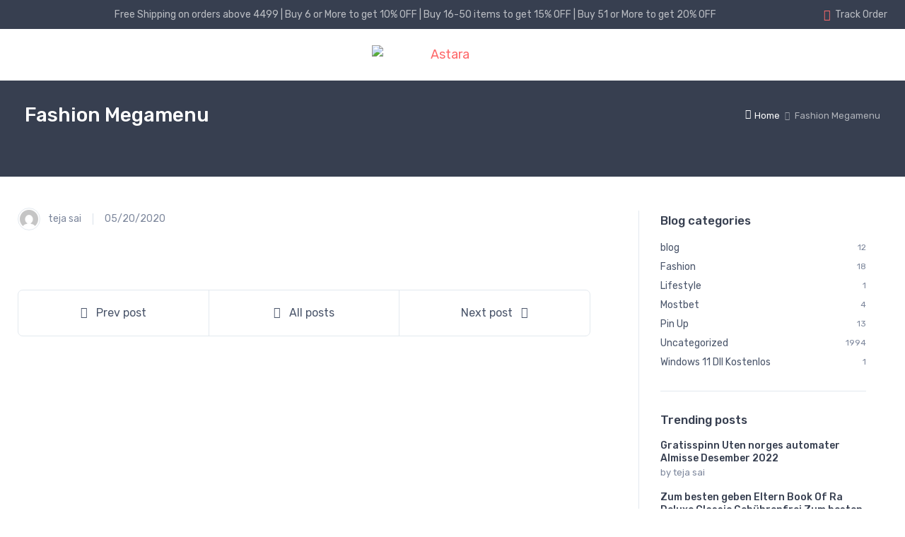

--- FILE ---
content_type: text/html; charset=UTF-8
request_url: https://astarahome.com/?mas_static_content=fashion-megamenu
body_size: 41912
content:
<!doctype html>
<html lang="en-US">
<head>
<meta charset="UTF-8">
<meta name="viewport" content="width=device-width, initial-scale=1, maximum-scale=2.0">
<link rel="profile" href="https://gmpg.org/xfn/11">
<link rel="pingback" href="https://astarahome.com/xmlrpc.php">

				<script>document.documentElement.className = document.documentElement.className + ' yes-js js_active js'</script>
				<title>Fashion Megamenu &#8211; Astara</title>
	<script type="text/javascript">function theChampLoadEvent(e){var t=window.onload;if(typeof window.onload!="function"){window.onload=e}else{window.onload=function(){t();e()}}}</script>
		<script type="text/javascript">var theChampDefaultLang = 'en_US', theChampCloseIconPath = 'https://astarahome.com/wp-content/plugins/super-socializer/images/close.png';</script>
		<script>var theChampSiteUrl = 'https://astarahome.com', theChampVerified = 0, theChampEmailPopup = 0, heateorSsMoreSharePopupSearchText = 'Search';</script>
			<script> var theChampLoadingImgPath = 'https://astarahome.com/wp-content/plugins/super-socializer/images/ajax_loader.gif'; var theChampAjaxUrl = 'https://astarahome.com/wp-admin/admin-ajax.php'; var theChampRedirectionUrl = 'https://astarahome.com/?mas_static_content=fashion-megamenu'; var theChampRegRedirectionUrl = 'https://astarahome.com/?mas_static_content=fashion-megamenu'; </script>
				<script> var theChampFBKey = '1184936092027085', theChampSameTabLogin = '0', theChampVerified = 0; var theChampAjaxUrl = 'https://astarahome.com/wp-admin/admin-ajax.php'; var theChampPopupTitle = ''; var theChampEmailPopup = 0; var theChampEmailAjaxUrl = 'https://astarahome.com/wp-admin/admin-ajax.php'; var theChampEmailPopupTitle = ''; var theChampEmailPopupErrorMsg = ''; var theChampEmailPopupUniqueId = ''; var theChampEmailPopupVerifyMessage = ''; var theChampSteamAuthUrl = ""; var theChampCurrentPageUrl = 'https%3A%2F%2Fastarahome.com%2F%3Fmas_static_content%3Dfashion-megamenu';  var heateorMSEnabled = 0, theChampTwitterAuthUrl = theChampSiteUrl + "?SuperSocializerAuth=Twitter&super_socializer_redirect_to=" + theChampCurrentPageUrl, theChampLineAuthUrl = theChampSiteUrl + "?SuperSocializerAuth=Line&super_socializer_redirect_to=" + theChampCurrentPageUrl, theChampLiveAuthUrl = theChampSiteUrl + "?SuperSocializerAuth=Live&super_socializer_redirect_to=" + theChampCurrentPageUrl, theChampFacebookAuthUrl = theChampSiteUrl + "?SuperSocializerAuth=Facebook&super_socializer_redirect_to=" + theChampCurrentPageUrl, theChampYahooAuthUrl = theChampSiteUrl + "?SuperSocializerAuth=Yahoo&super_socializer_redirect_to=" + theChampCurrentPageUrl, theChampGoogleAuthUrl = theChampSiteUrl + "?SuperSocializerAuth=Google&super_socializer_redirect_to=" + theChampCurrentPageUrl, theChampVkontakteAuthUrl = theChampSiteUrl + "?SuperSocializerAuth=Vkontakte&super_socializer_redirect_to=" + theChampCurrentPageUrl, theChampLinkedinAuthUrl = theChampSiteUrl + "?SuperSocializerAuth=Linkedin&super_socializer_redirect_to=" + theChampCurrentPageUrl, theChampInstagramAuthUrl = theChampSiteUrl + "?SuperSocializerAuth=Instagram&super_socializer_redirect_to=" + theChampCurrentPageUrl, theChampWordpressAuthUrl = theChampSiteUrl + "?SuperSocializerAuth=Wordpress&super_socializer_redirect_to=" + theChampCurrentPageUrl, theChampDribbbleAuthUrl = theChampSiteUrl + "?SuperSocializerAuth=Dribbble&super_socializer_redirect_to=" + theChampCurrentPageUrl, theChampGithubAuthUrl = theChampSiteUrl + "?SuperSocializerAuth=Github&super_socializer_redirect_to=" + theChampCurrentPageUrl, theChampSpotifyAuthUrl = theChampSiteUrl + "?SuperSocializerAuth=Spotify&super_socializer_redirect_to=" + theChampCurrentPageUrl, theChampKakaoAuthUrl = theChampSiteUrl + "?SuperSocializerAuth=Kakao&super_socializer_redirect_to=" + theChampCurrentPageUrl, theChampTwitchAuthUrl = theChampSiteUrl + "?SuperSocializerAuth=Twitch&super_socializer_redirect_to=" + theChampCurrentPageUrl, theChampRedditAuthUrl = theChampSiteUrl + "?SuperSocializerAuth=Reddit&super_socializer_redirect_to=" + theChampCurrentPageUrl, theChampDisqusAuthUrl = theChampSiteUrl + "?SuperSocializerAuth=Disqus&super_socializer_redirect_to=" + theChampCurrentPageUrl, theChampDropboxAuthUrl = theChampSiteUrl + "?SuperSocializerAuth=Dropbox&super_socializer_redirect_to=" + theChampCurrentPageUrl, theChampFoursquareAuthUrl = theChampSiteUrl + "?SuperSocializerAuth=Foursquare&super_socializer_redirect_to=" + theChampCurrentPageUrl, theChampAmazonAuthUrl = theChampSiteUrl + "?SuperSocializerAuth=Amazon&super_socializer_redirect_to=" + theChampCurrentPageUrl, theChampStackoverflowAuthUrl = theChampSiteUrl + "?SuperSocializerAuth=Stackoverflow&super_socializer_redirect_to=" + theChampCurrentPageUrl, theChampDiscordAuthUrl = theChampSiteUrl + "?SuperSocializerAuth=Discord&super_socializer_redirect_to=" + theChampCurrentPageUrl, theChampMailruAuthUrl = theChampSiteUrl + "?SuperSocializerAuth=Mailru&super_socializer_redirect_to=" + theChampCurrentPageUrl;</script>
				<script> var theChampFBKey = '1184936092027085', theChampFBLang = 'en_US', theChampFbLikeMycred = 0, theChampSsga = 0, theChampCommentNotification = 0, theChampHeateorFcmRecentComments = 0, theChampFbIosLogin = 0; </script>
			<style type="text/css">.the_champ_horizontal_sharing .theChampSharing{
					color: #fff;
				border-width: 0px;
		border-style: solid;
		border-color: transparent;
	}
		.the_champ_horizontal_sharing .theChampTCBackground{
		color:#666;
	}
		.the_champ_horizontal_sharing .theChampSharing:hover{
				border-color: transparent;
	}
	.the_champ_vertical_sharing .theChampSharing{
					color: #fff;
				border-width: 0px;
		border-style: solid;
		border-color: transparent;
	}
		.the_champ_vertical_sharing .theChampTCBackground{
		color:#666;
	}
		.the_champ_vertical_sharing .theChampSharing:hover{
				border-color: transparent;
	}
	@media screen and (max-width:783px){.the_champ_vertical_sharing{display:none!important}}div.heateor_ss_mobile_footer{display:none;}@media screen and (max-width:783px){div.the_champ_bottom_sharing ul.the_champ_sharing_ul i.theChampTCBackground{background-color:white}div.the_champ_bottom_sharing{width:100%!important;left:0!important;}div.the_champ_bottom_sharing li{width:11.111111111111% !important;}div.the_champ_bottom_sharing .theChampSharing{width: 100% !important;}div.the_champ_bottom_sharing div.theChampTotalShareCount{font-size:1em!important;line-height:28px!important}div.the_champ_bottom_sharing div.theChampTotalShareText{font-size:.7em!important;line-height:0px!important}div.heateor_ss_mobile_footer{display:block;height:40px;}.the_champ_bottom_sharing{padding:0!important;display:block!important;width: auto!important;bottom:-2px!important;top: auto!important;}.the_champ_bottom_sharing .the_champ_square_count{line-height: inherit;}.the_champ_bottom_sharing .theChampSharingArrow{display:none;}.the_champ_bottom_sharing .theChampTCBackground{margin-right: 1.1em !important}}</style>
	<meta name='robots' content='max-image-preview:large' />
<link rel='dns-prefetch' href='//cdn.jsdelivr.net' />
<link rel='dns-prefetch' href='//www.gstatic.com' />
<link rel='dns-prefetch' href='//fonts.googleapis.com' />
<link rel="alternate" type="application/rss+xml" title="Astara &raquo; Feed" href="https://astarahome.com/feed/" />
<link rel="alternate" type="application/rss+xml" title="Astara &raquo; Comments Feed" href="https://astarahome.com/comments/feed/" />
<link rel="alternate" title="oEmbed (JSON)" type="application/json+oembed" href="https://astarahome.com/wp-json/oembed/1.0/embed?url=https%3A%2F%2Fastarahome.com%2F%3Fmas_static_content%3Dfashion-megamenu" />
<link rel="alternate" title="oEmbed (XML)" type="text/xml+oembed" href="https://astarahome.com/wp-json/oembed/1.0/embed?url=https%3A%2F%2Fastarahome.com%2F%3Fmas_static_content%3Dfashion-megamenu&#038;format=xml" />
<style id='wp-img-auto-sizes-contain-inline-css' type='text/css'>
img:is([sizes=auto i],[sizes^="auto," i]){contain-intrinsic-size:3000px 1500px}
/*# sourceURL=wp-img-auto-sizes-contain-inline-css */
</style>

<style id='wp-emoji-styles-inline-css' type='text/css'>

	img.wp-smiley, img.emoji {
		display: inline !important;
		border: none !important;
		box-shadow: none !important;
		height: 1em !important;
		width: 1em !important;
		margin: 0 0.07em !important;
		vertical-align: -0.1em !important;
		background: none !important;
		padding: 0 !important;
	}
/*# sourceURL=wp-emoji-styles-inline-css */
</style>
<link rel='stylesheet' id='wp-block-library-css' href='https://astarahome.com/wp-includes/css/dist/block-library/style.min.css?ver=6.9' type='text/css' media='all' />
<style id='wp-block-heading-inline-css' type='text/css'>
h1:where(.wp-block-heading).has-background,h2:where(.wp-block-heading).has-background,h3:where(.wp-block-heading).has-background,h4:where(.wp-block-heading).has-background,h5:where(.wp-block-heading).has-background,h6:where(.wp-block-heading).has-background{padding:1.25em 2.375em}h1.has-text-align-left[style*=writing-mode]:where([style*=vertical-lr]),h1.has-text-align-right[style*=writing-mode]:where([style*=vertical-rl]),h2.has-text-align-left[style*=writing-mode]:where([style*=vertical-lr]),h2.has-text-align-right[style*=writing-mode]:where([style*=vertical-rl]),h3.has-text-align-left[style*=writing-mode]:where([style*=vertical-lr]),h3.has-text-align-right[style*=writing-mode]:where([style*=vertical-rl]),h4.has-text-align-left[style*=writing-mode]:where([style*=vertical-lr]),h4.has-text-align-right[style*=writing-mode]:where([style*=vertical-rl]),h5.has-text-align-left[style*=writing-mode]:where([style*=vertical-lr]),h5.has-text-align-right[style*=writing-mode]:where([style*=vertical-rl]),h6.has-text-align-left[style*=writing-mode]:where([style*=vertical-lr]),h6.has-text-align-right[style*=writing-mode]:where([style*=vertical-rl]){rotate:180deg}
/*# sourceURL=https://astarahome.com/wp-includes/blocks/heading/style.min.css */
</style>
<style id='wp-block-paragraph-inline-css' type='text/css'>
.is-small-text{font-size:.875em}.is-regular-text{font-size:1em}.is-large-text{font-size:2.25em}.is-larger-text{font-size:3em}.has-drop-cap:not(:focus):first-letter{float:left;font-size:8.4em;font-style:normal;font-weight:100;line-height:.68;margin:.05em .1em 0 0;text-transform:uppercase}body.rtl .has-drop-cap:not(:focus):first-letter{float:none;margin-left:.1em}p.has-drop-cap.has-background{overflow:hidden}:root :where(p.has-background){padding:1.25em 2.375em}:where(p.has-text-color:not(.has-link-color)) a{color:inherit}p.has-text-align-left[style*="writing-mode:vertical-lr"],p.has-text-align-right[style*="writing-mode:vertical-rl"]{rotate:180deg}
/*# sourceURL=https://astarahome.com/wp-includes/blocks/paragraph/style.min.css */
</style>
<style id='global-styles-inline-css' type='text/css'>
:root{--wp--preset--aspect-ratio--square: 1;--wp--preset--aspect-ratio--4-3: 4/3;--wp--preset--aspect-ratio--3-4: 3/4;--wp--preset--aspect-ratio--3-2: 3/2;--wp--preset--aspect-ratio--2-3: 2/3;--wp--preset--aspect-ratio--16-9: 16/9;--wp--preset--aspect-ratio--9-16: 9/16;--wp--preset--color--black: #000000;--wp--preset--color--cyan-bluish-gray: #abb8c3;--wp--preset--color--white: #ffffff;--wp--preset--color--pale-pink: #f78da7;--wp--preset--color--vivid-red: #cf2e2e;--wp--preset--color--luminous-vivid-orange: #ff6900;--wp--preset--color--luminous-vivid-amber: #fcb900;--wp--preset--color--light-green-cyan: #7bdcb5;--wp--preset--color--vivid-green-cyan: #00d084;--wp--preset--color--pale-cyan-blue: #8ed1fc;--wp--preset--color--vivid-cyan-blue: #0693e3;--wp--preset--color--vivid-purple: #9b51e0;--wp--preset--color--primary: var( --primary );--wp--preset--color--accent: var( --accent );--wp--preset--color--info: #69b3fe;--wp--preset--color--success: #42d697;--wp--preset--color--warning: #fea569;--wp--preset--color--danger: #f34770;--wp--preset--color--lighter-gray: #f6f9fc;--wp--preset--color--light-gray: #f3f5f9;--wp--preset--color--medium-gray: #7d879c;--wp--preset--color--default-gray: #4b566b;--wp--preset--color--dark-gray: #373f50;--wp--preset--color--darker-gray: #2b3445;--wp--preset--gradient--vivid-cyan-blue-to-vivid-purple: linear-gradient(135deg,rgb(6,147,227) 0%,rgb(155,81,224) 100%);--wp--preset--gradient--light-green-cyan-to-vivid-green-cyan: linear-gradient(135deg,rgb(122,220,180) 0%,rgb(0,208,130) 100%);--wp--preset--gradient--luminous-vivid-amber-to-luminous-vivid-orange: linear-gradient(135deg,rgb(252,185,0) 0%,rgb(255,105,0) 100%);--wp--preset--gradient--luminous-vivid-orange-to-vivid-red: linear-gradient(135deg,rgb(255,105,0) 0%,rgb(207,46,46) 100%);--wp--preset--gradient--very-light-gray-to-cyan-bluish-gray: linear-gradient(135deg,rgb(238,238,238) 0%,rgb(169,184,195) 100%);--wp--preset--gradient--cool-to-warm-spectrum: linear-gradient(135deg,rgb(74,234,220) 0%,rgb(151,120,209) 20%,rgb(207,42,186) 40%,rgb(238,44,130) 60%,rgb(251,105,98) 80%,rgb(254,248,76) 100%);--wp--preset--gradient--blush-light-purple: linear-gradient(135deg,rgb(255,206,236) 0%,rgb(152,150,240) 100%);--wp--preset--gradient--blush-bordeaux: linear-gradient(135deg,rgb(254,205,165) 0%,rgb(254,45,45) 50%,rgb(107,0,62) 100%);--wp--preset--gradient--luminous-dusk: linear-gradient(135deg,rgb(255,203,112) 0%,rgb(199,81,192) 50%,rgb(65,88,208) 100%);--wp--preset--gradient--pale-ocean: linear-gradient(135deg,rgb(255,245,203) 0%,rgb(182,227,212) 50%,rgb(51,167,181) 100%);--wp--preset--gradient--electric-grass: linear-gradient(135deg,rgb(202,248,128) 0%,rgb(113,206,126) 100%);--wp--preset--gradient--midnight: linear-gradient(135deg,rgb(2,3,129) 0%,rgb(40,116,252) 100%);--wp--preset--font-size--small: 13px;--wp--preset--font-size--medium: 20px;--wp--preset--font-size--large: 36px;--wp--preset--font-size--x-large: 42px;--wp--preset--font-size--base: 16px;--wp--preset--font-size--lead: 20px;--wp--preset--font-size--xl: 26px;--wp--preset--font-size--lg: 18px;--wp--preset--font-size--md: 15px;--wp--preset--font-size--sm: 14px;--wp--preset--font-size--ms: 13px;--wp--preset--font-size--xs: 12px;--wp--preset--spacing--20: 0.44rem;--wp--preset--spacing--30: 0.67rem;--wp--preset--spacing--40: 1rem;--wp--preset--spacing--50: 1.5rem;--wp--preset--spacing--60: 2.25rem;--wp--preset--spacing--70: 3.38rem;--wp--preset--spacing--80: 5.06rem;--wp--preset--shadow--natural: 6px 6px 9px rgba(0, 0, 0, 0.2);--wp--preset--shadow--deep: 12px 12px 50px rgba(0, 0, 0, 0.4);--wp--preset--shadow--sharp: 6px 6px 0px rgba(0, 0, 0, 0.2);--wp--preset--shadow--outlined: 6px 6px 0px -3px rgb(255, 255, 255), 6px 6px rgb(0, 0, 0);--wp--preset--shadow--crisp: 6px 6px 0px rgb(0, 0, 0);}:where(.is-layout-flex){gap: 0.5em;}:where(.is-layout-grid){gap: 0.5em;}body .is-layout-flex{display: flex;}.is-layout-flex{flex-wrap: wrap;align-items: center;}.is-layout-flex > :is(*, div){margin: 0;}body .is-layout-grid{display: grid;}.is-layout-grid > :is(*, div){margin: 0;}:where(.wp-block-columns.is-layout-flex){gap: 2em;}:where(.wp-block-columns.is-layout-grid){gap: 2em;}:where(.wp-block-post-template.is-layout-flex){gap: 1.25em;}:where(.wp-block-post-template.is-layout-grid){gap: 1.25em;}.has-black-color{color: var(--wp--preset--color--black) !important;}.has-cyan-bluish-gray-color{color: var(--wp--preset--color--cyan-bluish-gray) !important;}.has-white-color{color: var(--wp--preset--color--white) !important;}.has-pale-pink-color{color: var(--wp--preset--color--pale-pink) !important;}.has-vivid-red-color{color: var(--wp--preset--color--vivid-red) !important;}.has-luminous-vivid-orange-color{color: var(--wp--preset--color--luminous-vivid-orange) !important;}.has-luminous-vivid-amber-color{color: var(--wp--preset--color--luminous-vivid-amber) !important;}.has-light-green-cyan-color{color: var(--wp--preset--color--light-green-cyan) !important;}.has-vivid-green-cyan-color{color: var(--wp--preset--color--vivid-green-cyan) !important;}.has-pale-cyan-blue-color{color: var(--wp--preset--color--pale-cyan-blue) !important;}.has-vivid-cyan-blue-color{color: var(--wp--preset--color--vivid-cyan-blue) !important;}.has-vivid-purple-color{color: var(--wp--preset--color--vivid-purple) !important;}.has-black-background-color{background-color: var(--wp--preset--color--black) !important;}.has-cyan-bluish-gray-background-color{background-color: var(--wp--preset--color--cyan-bluish-gray) !important;}.has-white-background-color{background-color: var(--wp--preset--color--white) !important;}.has-pale-pink-background-color{background-color: var(--wp--preset--color--pale-pink) !important;}.has-vivid-red-background-color{background-color: var(--wp--preset--color--vivid-red) !important;}.has-luminous-vivid-orange-background-color{background-color: var(--wp--preset--color--luminous-vivid-orange) !important;}.has-luminous-vivid-amber-background-color{background-color: var(--wp--preset--color--luminous-vivid-amber) !important;}.has-light-green-cyan-background-color{background-color: var(--wp--preset--color--light-green-cyan) !important;}.has-vivid-green-cyan-background-color{background-color: var(--wp--preset--color--vivid-green-cyan) !important;}.has-pale-cyan-blue-background-color{background-color: var(--wp--preset--color--pale-cyan-blue) !important;}.has-vivid-cyan-blue-background-color{background-color: var(--wp--preset--color--vivid-cyan-blue) !important;}.has-vivid-purple-background-color{background-color: var(--wp--preset--color--vivid-purple) !important;}.has-black-border-color{border-color: var(--wp--preset--color--black) !important;}.has-cyan-bluish-gray-border-color{border-color: var(--wp--preset--color--cyan-bluish-gray) !important;}.has-white-border-color{border-color: var(--wp--preset--color--white) !important;}.has-pale-pink-border-color{border-color: var(--wp--preset--color--pale-pink) !important;}.has-vivid-red-border-color{border-color: var(--wp--preset--color--vivid-red) !important;}.has-luminous-vivid-orange-border-color{border-color: var(--wp--preset--color--luminous-vivid-orange) !important;}.has-luminous-vivid-amber-border-color{border-color: var(--wp--preset--color--luminous-vivid-amber) !important;}.has-light-green-cyan-border-color{border-color: var(--wp--preset--color--light-green-cyan) !important;}.has-vivid-green-cyan-border-color{border-color: var(--wp--preset--color--vivid-green-cyan) !important;}.has-pale-cyan-blue-border-color{border-color: var(--wp--preset--color--pale-cyan-blue) !important;}.has-vivid-cyan-blue-border-color{border-color: var(--wp--preset--color--vivid-cyan-blue) !important;}.has-vivid-purple-border-color{border-color: var(--wp--preset--color--vivid-purple) !important;}.has-vivid-cyan-blue-to-vivid-purple-gradient-background{background: var(--wp--preset--gradient--vivid-cyan-blue-to-vivid-purple) !important;}.has-light-green-cyan-to-vivid-green-cyan-gradient-background{background: var(--wp--preset--gradient--light-green-cyan-to-vivid-green-cyan) !important;}.has-luminous-vivid-amber-to-luminous-vivid-orange-gradient-background{background: var(--wp--preset--gradient--luminous-vivid-amber-to-luminous-vivid-orange) !important;}.has-luminous-vivid-orange-to-vivid-red-gradient-background{background: var(--wp--preset--gradient--luminous-vivid-orange-to-vivid-red) !important;}.has-very-light-gray-to-cyan-bluish-gray-gradient-background{background: var(--wp--preset--gradient--very-light-gray-to-cyan-bluish-gray) !important;}.has-cool-to-warm-spectrum-gradient-background{background: var(--wp--preset--gradient--cool-to-warm-spectrum) !important;}.has-blush-light-purple-gradient-background{background: var(--wp--preset--gradient--blush-light-purple) !important;}.has-blush-bordeaux-gradient-background{background: var(--wp--preset--gradient--blush-bordeaux) !important;}.has-luminous-dusk-gradient-background{background: var(--wp--preset--gradient--luminous-dusk) !important;}.has-pale-ocean-gradient-background{background: var(--wp--preset--gradient--pale-ocean) !important;}.has-electric-grass-gradient-background{background: var(--wp--preset--gradient--electric-grass) !important;}.has-midnight-gradient-background{background: var(--wp--preset--gradient--midnight) !important;}.has-small-font-size{font-size: var(--wp--preset--font-size--small) !important;}.has-medium-font-size{font-size: var(--wp--preset--font-size--medium) !important;}.has-large-font-size{font-size: var(--wp--preset--font-size--large) !important;}.has-x-large-font-size{font-size: var(--wp--preset--font-size--x-large) !important;}
/*# sourceURL=global-styles-inline-css */
</style>

<style id='classic-theme-styles-inline-css' type='text/css'>
/*! This file is auto-generated */
.wp-block-button__link{color:#fff;background-color:#32373c;border-radius:9999px;box-shadow:none;text-decoration:none;padding:calc(.667em + 2px) calc(1.333em + 2px);font-size:1.125em}.wp-block-file__button{background:#32373c;color:#fff;text-decoration:none}
/*# sourceURL=/wp-includes/css/classic-themes.min.css */
</style>
<link rel='stylesheet' id='czgb-style-css-css' href='https://astarahome.com/wp-content/plugins/cartzillagb/dist/frontend_blocks.css?ver=1.0.13' type='text/css' media='all' />
<style id='czgb-style-css-inline-css' type='text/css'>
:root {
			--content-width: 1260px;
		}
/*# sourceURL=czgb-style-css-inline-css */
</style>
<link rel='stylesheet' id='woolentor-block-style-css' href='https://astarahome.com/wp-content/plugins/woolentor-addons/woolentor-blocks/src/assets/css/style-index.css?ver=1.9.8' type='text/css' media='all' />
<link rel='stylesheet' id='woolentor-block-style-css-css' href='https://astarahome.com/wp-content/plugins/woolentor-addons/woolentor-blocks/build/styles/blocks.style.build.css?ver=1.9.8' type='text/css' media='all' />
<link rel='stylesheet' id='mas-wc-brands-style-css' href='https://astarahome.com/wp-content/plugins/mas-woocommerce-brands/assets/css/style.css?ver=1.0.4' type='text/css' media='all' />
<style id='woocommerce-inline-inline-css' type='text/css'>
.woocommerce form .form-row .required { visibility: visible; }
/*# sourceURL=woocommerce-inline-inline-css */
</style>
<link rel='stylesheet' id='wpsi_css_front_icons-css' href='https://astarahome.com/wp-content/plugins/wp-woo-product-social-share/images/css/wpsi-css-for-icons.css?ver=6.9' type='text/css' media='all' />
<link rel='stylesheet' id='wpsi_front_end-css' href='https://astarahome.com/wp-content/plugins/wp-woo-product-social-share/images/css/wpsi-front-style.css?ver=6.9' type='text/css' media='all' />
<link rel='stylesheet' id='wpkit-elementor-vendors-css' href='https://astarahome.com/wp-content/plugins/wpkit-elementor/build/css/wpkit-elementor-vendors.css' type='text/css' media='all' />
<link rel='stylesheet' id='wpkit-elementor-style-css' href='https://astarahome.com/wp-content/plugins/wpkit-elementor/build/css/wpkit-elementor.css' type='text/css' media='all' />
<link rel='stylesheet' id='aws-style-css' href='https://astarahome.com/wp-content/plugins/advanced-woo-search//assets/css/common.css?ver=2.36' type='text/css' media='all' />
<link rel='stylesheet' id='caxton-front-css' href='https://astarahome.com/wp-content/plugins/caxton/assets/front.css?ver=1.27.0' type='text/css' media='all' />
<link rel='stylesheet' id='WPCC_front_style-css' href='https://astarahome.com/wp-content/plugins/check-pincodezipcode-for-shipping-availability/includes/css/wpcc_front_style.css?ver=1.0.0' type='text/css' media='all' />
<link rel='stylesheet' id='font-awesome-css' href='https://astarahome.com/wp-content/plugins/elementor/assets/lib/font-awesome/css/font-awesome.min.css?ver=4.7.0' type='text/css' media='all' />
<style id='font-awesome-inline-css' type='text/css'>
[data-font="FontAwesome"]:before {font-family: 'FontAwesome' !important;content: attr(data-icon) !important;speak: none !important;font-weight: normal !important;font-variant: normal !important;text-transform: none !important;line-height: 1 !important;font-style: normal !important;-webkit-font-smoothing: antialiased !important;-moz-osx-font-smoothing: grayscale !important;}
/*# sourceURL=font-awesome-inline-css */
</style>
<link rel='stylesheet' id='simple-line-icons-wl-css' href='https://astarahome.com/wp-content/plugins/woolentor-addons/assets/css/simple-line-icons.css?ver=1.9.8' type='text/css' media='all' />
<link rel='stylesheet' id='htflexboxgrid-css' href='https://astarahome.com/wp-content/plugins/woolentor-addons/assets/css/htflexboxgrid.css?ver=1.9.8' type='text/css' media='all' />
<link rel='stylesheet' id='slick-css' href='https://astarahome.com/wp-content/plugins/woolentor-addons/assets/css/slick.css?ver=1.9.8' type='text/css' media='all' />
<link rel='stylesheet' id='woolentor-widgets-css' href='https://astarahome.com/wp-content/plugins/woolentor-addons/assets/css/woolentor-widgets.css?ver=1.9.8' type='text/css' media='all' />
<link rel='stylesheet' id='jquery-colorbox-css' href='https://astarahome.com/wp-content/plugins/yith-woocommerce-compare/assets/css/colorbox.css?ver=1.4.21' type='text/css' media='all' />
<link rel='stylesheet' id='dashicons-css' href='https://astarahome.com/wp-includes/css/dashicons.min.css?ver=6.9' type='text/css' media='all' />
<style id='dashicons-inline-css' type='text/css'>
[data-font="Dashicons"]:before {font-family: 'Dashicons' !important;content: attr(data-icon) !important;speak: none !important;font-weight: normal !important;font-variant: normal !important;text-transform: none !important;line-height: 1 !important;font-style: normal !important;-webkit-font-smoothing: antialiased !important;-moz-osx-font-smoothing: grayscale !important;}
/*# sourceURL=dashicons-inline-css */
</style>
<link rel='stylesheet' id='select2-css' href='https://astarahome.com/wp-content/plugins/woocommerce/assets/css/select2.css?ver=5.7.2' type='text/css' media='all' />
<link rel='stylesheet' id='xoo-ml-style-css' href='https://astarahome.com/wp-content/plugins/mobile-login-woocommerce/assets/css/xoo-ml-style.css?ver=2.0' type='text/css' media='all' />
<link rel='stylesheet' id='fontawesome-css' href='https://astarahome.com/wp-content/themes/cartzilla/assets/vendor/font-awesome/css/fontawesome-all.min.css?ver=1.0.13' type='text/css' media='all' />
<link rel='stylesheet' id='cartzilla-vendor-css' href='https://astarahome.com/wp-content/themes/cartzilla/assets/css/vendor.min.css?ver=1.0.13' type='text/css' media='screen' />
<link rel='stylesheet' id='slick-carousel-css' href='https://astarahome.com/wp-content/themes/cartzilla/assets/css/slick.css?ver=1.8.1' type='text/css' media='screen' />
<link rel='stylesheet' id='cartzilla-icons-css' href='https://astarahome.com/wp-content/themes/cartzilla/assets/css/cartzilla-icons.css?ver=1.0.13' type='text/css' media='screen' />
<link rel='stylesheet' id='cartzilla-style-css' href='https://astarahome.com/wp-content/themes/cartzilla/style.css?ver=1.0.13' type='text/css' media='all' />
<link rel='stylesheet' id='cartzilla-color-css' href='https://astarahome.com/wp-content/themes/cartzilla/assets/css/colors/pink.css?ver=1.0.13' type='text/css' media='all' />
<link rel='stylesheet' id='cartzilla-fonts-css' href='https://fonts.googleapis.com/css?family=Rubik:300,400,500,700&#038;display=swap' type='text/css' media='all' />
<link rel='stylesheet' id='mas-wcvs-style-css' href='https://astarahome.com/wp-content/plugins/mas-woocommerce-variation-swatches/assets/css/style.css?ver=1.0.3' type='text/css' media='all' />
<link rel='stylesheet' id='thickbox-css' href='https://astarahome.com/wp-includes/js/thickbox/thickbox.css?ver=6.9' type='text/css' media='all' />
<link rel='stylesheet' id='the_champ_frontend_css-css' href='https://astarahome.com/wp-content/plugins/super-socializer/css/front.css?ver=7.13.26' type='text/css' media='all' />
<script type="text/javascript" src="https://astarahome.com/wp-includes/js/jquery/jquery.min.js?ver=3.7.1" id="jquery-core-js"></script>
<script type="text/javascript" src="https://astarahome.com/wp-includes/js/jquery/jquery-migrate.min.js?ver=3.4.1" id="jquery-migrate-js"></script>
<script type="text/javascript" src="https://astarahome.com/wp-includes/js/dist/vendor/react.min.js?ver=18.3.1.1" id="react-js"></script>
<script type="text/javascript" src="https://astarahome.com/wp-includes/js/dist/vendor/react-jsx-runtime.min.js?ver=18.3.1" id="react-jsx-runtime-js"></script>
<script type="text/javascript" src="https://astarahome.com/wp-includes/js/dist/autop.min.js?ver=9fb50649848277dd318d" id="wp-autop-js"></script>
<script type="text/javascript" src="https://astarahome.com/wp-includes/js/dist/blob.min.js?ver=9113eed771d446f4a556" id="wp-blob-js"></script>
<script type="text/javascript" src="https://astarahome.com/wp-includes/js/dist/block-serialization-default-parser.min.js?ver=14d44daebf663d05d330" id="wp-block-serialization-default-parser-js"></script>
<script type="text/javascript" src="https://astarahome.com/wp-includes/js/dist/hooks.min.js?ver=dd5603f07f9220ed27f1" id="wp-hooks-js"></script>
<script type="text/javascript" src="https://astarahome.com/wp-includes/js/dist/deprecated.min.js?ver=e1f84915c5e8ae38964c" id="wp-deprecated-js"></script>
<script type="text/javascript" src="https://astarahome.com/wp-includes/js/dist/dom.min.js?ver=26edef3be6483da3de2e" id="wp-dom-js"></script>
<script type="text/javascript" src="https://astarahome.com/wp-includes/js/dist/vendor/react-dom.min.js?ver=18.3.1.1" id="react-dom-js"></script>
<script type="text/javascript" src="https://astarahome.com/wp-includes/js/dist/escape-html.min.js?ver=6561a406d2d232a6fbd2" id="wp-escape-html-js"></script>
<script type="text/javascript" src="https://astarahome.com/wp-includes/js/dist/element.min.js?ver=6a582b0c827fa25df3dd" id="wp-element-js"></script>
<script type="text/javascript" src="https://astarahome.com/wp-includes/js/dist/is-shallow-equal.min.js?ver=e0f9f1d78d83f5196979" id="wp-is-shallow-equal-js"></script>
<script type="text/javascript" src="https://astarahome.com/wp-includes/js/dist/i18n.min.js?ver=c26c3dc7bed366793375" id="wp-i18n-js"></script>
<script type="text/javascript" id="wp-i18n-js-after">
/* <![CDATA[ */
wp.i18n.setLocaleData( { 'text direction\u0004ltr': [ 'ltr' ] } );
//# sourceURL=wp-i18n-js-after
/* ]]> */
</script>
<script type="text/javascript" src="https://astarahome.com/wp-includes/js/dist/keycodes.min.js?ver=34c8fb5e7a594a1c8037" id="wp-keycodes-js"></script>
<script type="text/javascript" src="https://astarahome.com/wp-includes/js/dist/priority-queue.min.js?ver=2d59d091223ee9a33838" id="wp-priority-queue-js"></script>
<script type="text/javascript" src="https://astarahome.com/wp-includes/js/dist/compose.min.js?ver=7a9b375d8c19cf9d3d9b" id="wp-compose-js"></script>
<script type="text/javascript" src="https://astarahome.com/wp-includes/js/dist/private-apis.min.js?ver=4f465748bda624774139" id="wp-private-apis-js"></script>
<script type="text/javascript" src="https://astarahome.com/wp-includes/js/dist/redux-routine.min.js?ver=8bb92d45458b29590f53" id="wp-redux-routine-js"></script>
<script type="text/javascript" src="https://astarahome.com/wp-includes/js/dist/data.min.js?ver=f940198280891b0b6318" id="wp-data-js"></script>
<script type="text/javascript" id="wp-data-js-after">
/* <![CDATA[ */
( function() {
	var userId = 0;
	var storageKey = "WP_DATA_USER_" + userId;
	wp.data
		.use( wp.data.plugins.persistence, { storageKey: storageKey } );
} )();
//# sourceURL=wp-data-js-after
/* ]]> */
</script>
<script type="text/javascript" src="https://astarahome.com/wp-includes/js/dist/html-entities.min.js?ver=e8b78b18a162491d5e5f" id="wp-html-entities-js"></script>
<script type="text/javascript" src="https://astarahome.com/wp-includes/js/dist/dom-ready.min.js?ver=f77871ff7694fffea381" id="wp-dom-ready-js"></script>
<script type="text/javascript" src="https://astarahome.com/wp-includes/js/dist/a11y.min.js?ver=cb460b4676c94bd228ed" id="wp-a11y-js"></script>
<script type="text/javascript" src="https://astarahome.com/wp-includes/js/dist/rich-text.min.js?ver=5bdbb44f3039529e3645" id="wp-rich-text-js"></script>
<script type="text/javascript" src="https://astarahome.com/wp-includes/js/dist/shortcode.min.js?ver=0b3174183b858f2df320" id="wp-shortcode-js"></script>
<script type="text/javascript" src="https://astarahome.com/wp-includes/js/dist/warning.min.js?ver=d69bc18c456d01c11d5a" id="wp-warning-js"></script>
<script type="text/javascript" src="https://astarahome.com/wp-includes/js/dist/blocks.min.js?ver=de131db49fa830bc97da" id="wp-blocks-js"></script>
<script type="text/javascript" src="https://astarahome.com/wp-includes/js/dist/vendor/moment.min.js?ver=2.30.1" id="moment-js"></script>
<script type="text/javascript" id="moment-js-after">
/* <![CDATA[ */
moment.updateLocale( 'en_US', {"months":["January","February","March","April","May","June","July","August","September","October","November","December"],"monthsShort":["Jan","Feb","Mar","Apr","May","Jun","Jul","Aug","Sep","Oct","Nov","Dec"],"weekdays":["Sunday","Monday","Tuesday","Wednesday","Thursday","Friday","Saturday"],"weekdaysShort":["Sun","Mon","Tue","Wed","Thu","Fri","Sat"],"week":{"dow":1},"longDateFormat":{"LT":"g:i A","LTS":null,"L":null,"LL":"m/d/Y","LLL":"F j, Y g:i a","LLLL":null}} );
//# sourceURL=moment-js-after
/* ]]> */
</script>
<script type="text/javascript" src="https://astarahome.com/wp-includes/js/dist/date.min.js?ver=795a56839718d3ff7eae" id="wp-date-js"></script>
<script type="text/javascript" id="wp-date-js-after">
/* <![CDATA[ */
wp.date.setSettings( {"l10n":{"locale":"en_US","months":["January","February","March","April","May","June","July","August","September","October","November","December"],"monthsShort":["Jan","Feb","Mar","Apr","May","Jun","Jul","Aug","Sep","Oct","Nov","Dec"],"weekdays":["Sunday","Monday","Tuesday","Wednesday","Thursday","Friday","Saturday"],"weekdaysShort":["Sun","Mon","Tue","Wed","Thu","Fri","Sat"],"meridiem":{"am":"am","pm":"pm","AM":"AM","PM":"PM"},"relative":{"future":"%s from now","past":"%s ago","s":"a second","ss":"%d seconds","m":"a minute","mm":"%d minutes","h":"an hour","hh":"%d hours","d":"a day","dd":"%d days","M":"a month","MM":"%d months","y":"a year","yy":"%d years"},"startOfWeek":1},"formats":{"time":"g:i A","date":"m/d/Y","datetime":"F j, Y g:i a","datetimeAbbreviated":"M j, Y g:i a"},"timezone":{"offset":5.5,"offsetFormatted":"5:30","string":"","abbr":""}} );
//# sourceURL=wp-date-js-after
/* ]]> */
</script>
<script type="text/javascript" src="https://astarahome.com/wp-includes/js/dist/primitives.min.js?ver=0b5dcc337aa7cbf75570" id="wp-primitives-js"></script>
<script type="text/javascript" src="https://astarahome.com/wp-includes/js/dist/components.min.js?ver=ad5cb4227f07a3d422ad" id="wp-components-js"></script>
<script type="text/javascript" src="https://astarahome.com/wp-includes/js/underscore.min.js?ver=1.13.7" id="underscore-js"></script>
<script type="text/javascript" id="wp-util-js-extra">
/* <![CDATA[ */
var _wpUtilSettings = {"ajax":{"url":"/wp-admin/admin-ajax.php"}};
//# sourceURL=wp-util-js-extra
/* ]]> */
</script>
<script type="text/javascript" src="https://astarahome.com/wp-includes/js/wp-util.min.js?ver=6.9" id="wp-util-js"></script>
<script type="text/javascript" src="https://astarahome.com/wp-includes/js/dist/plugins.min.js?ver=039ed87b5b9f7036ceee" id="wp-plugins-js"></script>
<script type="text/javascript" src="https://astarahome.com/wp-content/themes/cartzilla/assets/js/slick.min.js?ver=1.8.1" id="slick-carousel-js"></script>
<script type="text/javascript" id="czgb-block-frontend-js-js-extra">
/* <![CDATA[ */
var cartzillagb = {"ajaxUrl":"https://astarahome.com/wp-admin/admin-ajax.php","srcUrl":"https://astarahome.com/wp-content/plugins/cartzillagb","contentWidth":"1260","i18n":"cartzillagb","pluginAssetsURL":"https://astarahome.com/wp-content/plugins/cartzillagb/assets/","disabledBlocks":[],"nonce":"e28c3ee324","devMode":"","cdnUrl":"https://d3gt1urn7320t9.cloudfront.net","displayWelcomeVideo":"","hasCustomLogo":"1","isWoocommerceActive":"1","isYithWcWlActive":"1","themeAssetsURL":"https://astarahome.com/wp-content/themes/cartzilla/assets/","isMasStaticActive":"1","wpRegisteredSidebars":"{\"blog-sidebar\":{\"name\":\"Blog Sidebar\",\"id\":\"blog-sidebar\",\"description\":\"\",\"class\":\"\",\"before_widget\":\"\u003Cdiv id=\\\"%1$s\\\" class=\\\"widget %2$s\\\"\u003E\",\"after_widget\":\"\u003C\\/div\u003E\",\"before_title\":\"\u003Ch3 class=\\\"widget-title\\\"\u003E\",\"after_title\":\"\u003C\\/h3\u003E\",\"before_sidebar\":\"\",\"after_sidebar\":\"\",\"show_in_rest\":false},\"footer-column-1\":{\"name\":\"Footer Column 1\",\"id\":\"footer-column-1\",\"description\":\"\",\"class\":\"\",\"before_widget\":\"\u003Cdiv id=\\\"%1$s\\\" class=\\\"widget %2$s pb-2 mb-4\\\"\u003E\",\"after_widget\":\"\u003C\\/div\u003E\",\"before_title\":\"\u003Ch3 class=\\\"widget-title\\\"\u003E\",\"after_title\":\"\u003C\\/h3\u003E\",\"before_sidebar\":\"\",\"after_sidebar\":\"\",\"show_in_rest\":false},\"footer-column-2\":{\"name\":\"Footer Column 2\",\"id\":\"footer-column-2\",\"description\":\"\",\"class\":\"\",\"before_widget\":\"\u003Cdiv id=\\\"%1$s\\\" class=\\\"widget %2$s pb-2 mb-4\\\"\u003E\",\"after_widget\":\"\u003C\\/div\u003E\",\"before_title\":\"\u003Ch3 class=\\\"widget-title\\\"\u003E\",\"after_title\":\"\u003C\\/h3\u003E\",\"before_sidebar\":\"\",\"after_sidebar\":\"\",\"show_in_rest\":false},\"footer-column-3\":{\"name\":\"Footer Column 3\",\"id\":\"footer-column-3\",\"description\":\"\",\"class\":\"\",\"before_widget\":\"\u003Cdiv id=\\\"%1$s\\\" class=\\\"widget %2$s pb-2 mb-4\\\"\u003E\",\"after_widget\":\"\u003C\\/div\u003E\",\"before_title\":\"\u003Ch3 class=\\\"widget-title\\\"\u003E\",\"after_title\":\"\u003C\\/h3\u003E\",\"before_sidebar\":\"\",\"after_sidebar\":\"\",\"show_in_rest\":false},\"sidebar-shop\":{\"name\":\"Shop Sidebar\",\"id\":\"sidebar-shop\",\"description\":\"\",\"class\":\"\",\"before_widget\":\"\u003Cdiv id=\\\"%1$s\\\" class=\\\"widget %2$s\\\"\u003E\",\"after_widget\":\"\u003C\\/div\u003E\",\"before_title\":\"\u003Ch3 class=\\\"widget-title\\\"\u003E\",\"after_title\":\"\u003C\\/h3\u003E\",\"before_sidebar\":\"\",\"after_sidebar\":\"\",\"show_in_rest\":false},\"shop-filters-column-1\":{\"name\":\"Full Width Shop Filters Column 1\",\"id\":\"shop-filters-column-1\",\"description\":\"For use inside layout with filters on top. Left column.\",\"class\":\"\",\"before_widget\":\"\u003Cdiv class=\\\"card mb-grid-gutter\\\"\u003E\u003Cdiv class=\\\"card-body px-4\\\"\u003E\u003Cdiv class=\\\"widget %2$s\\\"\u003E\",\"after_widget\":\"\u003C\\/div\u003E\u003C\\/div\u003E\u003C\\/div\u003E\",\"before_title\":\"\u003Ch3 class=\\\"widget-title\\\"\u003E\",\"after_title\":\"\u003C\\/h3\u003E\",\"before_sidebar\":\"\",\"after_sidebar\":\"\",\"show_in_rest\":false},\"shop-filters-column-2\":{\"name\":\"Full Width Shop Filters Column 2\",\"id\":\"shop-filters-column-2\",\"description\":\"For use inside layout with filters on top. Column on center.\",\"class\":\"\",\"before_widget\":\"\u003Cdiv class=\\\"card mb-grid-gutter\\\"\u003E\u003Cdiv class=\\\"card-body px-4\\\"\u003E\u003Cdiv class=\\\"widget %2$s\\\"\u003E\",\"after_widget\":\"\u003C\\/div\u003E\u003C\\/div\u003E\u003C\\/div\u003E\",\"before_title\":\"\u003Ch3 class=\\\"widget-title\\\"\u003E\",\"after_title\":\"\u003C\\/h3\u003E\",\"before_sidebar\":\"\",\"after_sidebar\":\"\",\"show_in_rest\":false},\"shop-filters-column-3\":{\"name\":\"Full Width Shop Filters Column 3\",\"id\":\"shop-filters-column-3\",\"description\":\"For use inside layout with filters on top. Right column.\",\"class\":\"\",\"before_widget\":\"\u003Cdiv class=\\\"card mb-grid-gutter\\\"\u003E\u003Cdiv class=\\\"card-body px-4\\\"\u003E\u003Cdiv class=\\\"widget %2$s\\\"\u003E\",\"after_widget\":\"\u003C\\/div\u003E\u003C\\/div\u003E\u003C\\/div\u003E\",\"before_title\":\"\u003Ch3 class=\\\"widget-title\\\"\u003E\",\"after_title\":\"\u003C\\/h3\u003E\",\"before_sidebar\":\"\",\"after_sidebar\":\"\",\"show_in_rest\":false}}","isYithCompareActive":"1","isRTL":"","locale":"en_US","primaryColor":"#2091e1"};
//# sourceURL=czgb-block-frontend-js-js-extra
/* ]]> */
</script>
<script type="text/javascript" src="https://astarahome.com/wp-content/plugins/cartzillagb/dist/frontend_blocks.js?ver=1.0.13" id="czgb-block-frontend-js-js"></script>
<script type="text/javascript" src="https://astarahome.com/wp-content/plugins/wp-woo-product-social-share/images/js/wpsi-front-page.js?ver=6.9" id="wpsi_addtoany_script-js"></script>
<script type="text/javascript" src="https://astarahome.com/wp-content/plugins/wp-woo-product-social-share/images/js/wpsi-front-script.js?ver=1" id="wpsi_frontend_js-js"></script>
<script type="text/javascript" id="WPCC_front_script-js-extra">
/* <![CDATA[ */
var wpcc_ajax_postajax = {"ajaxurl":"https://astarahome.com/wp-admin/admin-ajax.php"};
var wpcc_plugin_url = {"plugin_url":"https://astarahome.com/wp-content/plugins/check-pincodezipcode-for-shipping-availability"};
var wpcc_not_srvcbl_txt = {"not_serving":"Oops! We are not currently servicing at your location."};
//# sourceURL=WPCC_front_script-js-extra
/* ]]> */
</script>
<script type="text/javascript" src="https://astarahome.com/wp-content/plugins/check-pincodezipcode-for-shipping-availability/includes/js/wpcc_front_script.js?ver=1.0.0" id="WPCC_front_script-js"></script>
<script type="text/javascript" src="https://astarahome.com/wp-content/plugins/mas-woocommerce-variation-swatches/assets/js/scripts.min.js?ver=1.0.3" id="mas-wcvs-scripts-js"></script>
<script type="text/javascript" src="https://astarahome.com/wp-content/themes/cartzilla/assets/js/popper.min.js?ver=1.0.13" id="popper-js"></script>
<script type="text/javascript" src="https://astarahome.com/wp-content/themes/cartzilla/assets/js/bootstrap.min.js?ver=4.3.1" id="bootstrap-js"></script>
<script type="text/javascript" src="https://astarahome.com/wp-content/themes/cartzilla/assets/js/tiny-slider.min.js?ver=2.9.2" id="tiny-slider-js"></script>
<script type="text/javascript" src="https://astarahome.com/wp-content/themes/cartzilla/assets/js/simplebar.min.js?ver=4.3.0" id="simplebar-js"></script>
<script type="text/javascript" src="https://astarahome.com/wp-content/themes/cartzilla/assets/js/smooth-scroll.min.js?ver=16.1.1" id="smooth-scroll-js"></script>
<script type="text/javascript" src="https://astarahome.com/wp-content/themes/cartzilla/assets/js/vendor/lightgallery.min.js?ver=1.1.3" id="lightgallery-js"></script>
<script type="text/javascript" src="https://astarahome.com/wp-content/themes/cartzilla/assets/js/vendor/lg-video.min.js?ver=1.0.0" id="lg-video-js"></script>
<script type="text/javascript" src="https://astarahome.com/wp-content/themes/cartzilla/assets/js/vendor/lg-zoom.min.js?ver=1.0.1" id="lg-zoom-js"></script>
<link rel="https://api.w.org/" href="https://astarahome.com/wp-json/" /><link rel="alternate" title="JSON" type="application/json" href="https://astarahome.com/wp-json/wp/v2/mas_static_content/1862" /><link rel="EditURI" type="application/rsd+xml" title="RSD" href="https://astarahome.com/xmlrpc.php?rsd" />
<meta name="generator" content="WordPress 6.9" />
<meta name="generator" content="WooCommerce 5.7.2" />
<link rel="canonical" href="https://astarahome.com/?mas_static_content=fashion-megamenu" />
<link rel='shortlink' href='https://astarahome.com/?p=1862' />
<!-- HFCM by 99 Robots - Snippet # 1: icons -->
<link rel="stylesheet" href="https://cdnjs.cloudflare.com/ajax/libs/font-awesome/6.5.1/css/all.min.css">

<!-- /end HFCM by 99 Robots -->
	<noscript><style>.woocommerce-product-gallery{ opacity: 1 !important; }</style></noscript>
	<meta name="generator" content="Powered by Slider Revolution 6.5.7 - responsive, Mobile-Friendly Slider Plugin for WordPress with comfortable drag and drop interface." />
<link rel="icon" href="https://astarahome.com/wp-content/uploads/2021/03/astara-fav-icon--100x100.png" sizes="32x32" />
<link rel="icon" href="https://astarahome.com/wp-content/uploads/2021/03/astara-fav-icon-.png" sizes="192x192" />
<link rel="apple-touch-icon" href="https://astarahome.com/wp-content/uploads/2021/03/astara-fav-icon-.png" />
<meta name="msapplication-TileImage" content="https://astarahome.com/wp-content/uploads/2021/03/astara-fav-icon-.png" />
<script type="text/javascript">function setREVStartSize(e){
			//window.requestAnimationFrame(function() {				 
				window.RSIW = window.RSIW===undefined ? window.innerWidth : window.RSIW;	
				window.RSIH = window.RSIH===undefined ? window.innerHeight : window.RSIH;	
				try {								
					var pw = document.getElementById(e.c).parentNode.offsetWidth,
						newh;
					pw = pw===0 || isNaN(pw) ? window.RSIW : pw;
					e.tabw = e.tabw===undefined ? 0 : parseInt(e.tabw);
					e.thumbw = e.thumbw===undefined ? 0 : parseInt(e.thumbw);
					e.tabh = e.tabh===undefined ? 0 : parseInt(e.tabh);
					e.thumbh = e.thumbh===undefined ? 0 : parseInt(e.thumbh);
					e.tabhide = e.tabhide===undefined ? 0 : parseInt(e.tabhide);
					e.thumbhide = e.thumbhide===undefined ? 0 : parseInt(e.thumbhide);
					e.mh = e.mh===undefined || e.mh=="" || e.mh==="auto" ? 0 : parseInt(e.mh,0);		
					if(e.layout==="fullscreen" || e.l==="fullscreen") 						
						newh = Math.max(e.mh,window.RSIH);					
					else{					
						e.gw = Array.isArray(e.gw) ? e.gw : [e.gw];
						for (var i in e.rl) if (e.gw[i]===undefined || e.gw[i]===0) e.gw[i] = e.gw[i-1];					
						e.gh = e.el===undefined || e.el==="" || (Array.isArray(e.el) && e.el.length==0)? e.gh : e.el;
						e.gh = Array.isArray(e.gh) ? e.gh : [e.gh];
						for (var i in e.rl) if (e.gh[i]===undefined || e.gh[i]===0) e.gh[i] = e.gh[i-1];
											
						var nl = new Array(e.rl.length),
							ix = 0,						
							sl;					
						e.tabw = e.tabhide>=pw ? 0 : e.tabw;
						e.thumbw = e.thumbhide>=pw ? 0 : e.thumbw;
						e.tabh = e.tabhide>=pw ? 0 : e.tabh;
						e.thumbh = e.thumbhide>=pw ? 0 : e.thumbh;					
						for (var i in e.rl) nl[i] = e.rl[i]<window.RSIW ? 0 : e.rl[i];
						sl = nl[0];									
						for (var i in nl) if (sl>nl[i] && nl[i]>0) { sl = nl[i]; ix=i;}															
						var m = pw>(e.gw[ix]+e.tabw+e.thumbw) ? 1 : (pw-(e.tabw+e.thumbw)) / (e.gw[ix]);					
						newh =  (e.gh[ix] * m) + (e.tabh + e.thumbh);
					}
					var el = document.getElementById(e.c);
					if (el!==null && el) el.style.height = newh+"px";					
					el = document.getElementById(e.c+"_wrapper");
					if (el!==null && el) {
						el.style.height = newh+"px";
						el.style.display = "block";
					}
				} catch(e){
					console.log("Failure at Presize of Slider:" + e)
				}					   
			//});
		  };</script>
		<style type="text/css" id="wp-custom-css">
			.czi-twitter::before {
    content: "\e98a";
    color: #fe696a;
}
.czi-facebook::before {
    content: "\e938";
    color: #fe696a;
}

.czi-instagram::before {
    content: "\e94a";
    color: #fe696a;
}

.czi-pinterest::before {
    content: "\e966";
    color: #fe696a;
}
.czi-youtube::before {
    content: "\e999";
    color: #fe696a;
}



.pt-4, .py-4 {
    padding-top: 1rem !important;
    padding-left: 20px;
    padding-right: 20px;
}

select.dokan-form-control {
    height: 44.5px;
}

    display: block;
    position: fixed;
    bottom: 0.6666666667rem;
    right: 1rem;
    top: 10rem;
    max-width: 30rem;
    width: 100%;
    z-index: 1030;
}

ul.dokan-account-migration-lists {
    margin: 0;
    padding: 0;
    list-style: none;
    border: 1px solid #eee;
    visibility: hidden;
}

.position-relative {
    position: relative !important;
    margin-top: 4em;
}

.mb-xl-3, .my-xl-3 {
    margin-bottom: 1rem !important;
    background-color: #fff;
}

.single-product .wopb-wishlist-add {
    display: block;
    cursor: pointer;
    margin: 10px;
    width: 100%;
}

.btn button show-title-form .hidden-title-form{
	visibility:hidden;
}

/* Our Story Section */
.astara-our-story {
  background: #faf7f5;
  padding: 70px 20px;
}

.astara-story-container {
  max-width: 900px;
  margin: 0 auto;
  text-align: center;
}

/* Small label */
.astara-story-label {
  display: inline-block;
  font-size: 12px;
  letter-spacing: 2px;
  text-transform: uppercase;
  color: #9c7c5c;
  margin-bottom: 12px;
}

/* Heading */
.astara-story-title {
  font-size: 36px;
  font-weight: 500;
  color: #1f1f1f;
  margin-bottom: 24px;
  line-height: 1.3;
}

/* Paragraph text */
.astara-story-text {
  font-size: 16px;
  line-height: 1.8;
  color: #4a4a4a;
  margin-bottom: 16px;
}

/* Highlight line */
.astara-story-highlight {
  font-weight: 500;
  color: #1f1f1f;
  margin-top: 24px;
}

/* Responsive */
@media (max-width: 768px) {
  .astara-story-title {
    font-size: 28px;
  }

  .astara-story-text {
    font-size: 15px;
  }

  .astara-our-story {
    padding: 50px 16px;
  }
}
/* Why Astara Section */
.astara-why {
  padding: 80px 0px;
  background: #ffffff;
}

.astara-why-container {
  max-width: 1100px;
  margin: 0 auto;
  text-align: center;
}

/* Label */
.astara-section-label {
  display: inline-block;
  font-size: 12px;
  letter-spacing: 2px;
  text-transform: uppercase;
  color: #9c7c5c;
  margin-bottom: 10px;
}

/* Heading */
.astara-section-title {
  font-size: 34px;
  font-weight: 500;
  color: #1f1f1f;
  margin-bottom: 50px;
}

/* Grid */
.astara-why-grid {
  display: grid;
  grid-template-columns: repeat(4, 1fr);
  gap: 30px;
}

/* Card */
.astara-why-card {
  padding: 35px 25px;
  border-radius: 14px;
  background: #faf7f5;
  transition: all 0.3s ease;
}

.astara-why-card:hover {
  transform: translateY(-6px);
  box-shadow: 0 12px 30px rgba(0,0,0,0.08);
}

/* Icon */
.astara-why-card i {
  font-size: 34px;
  color: #9c7c5c;
  margin-bottom: 18px;
}

/* Title */
.astara-why-card h4 {
  font-size: 18px;
  font-weight: 500;
  color: #1f1f1f;
  margin-bottom: 10px;
}

/* Text */
.astara-why-card p {
  font-size: 15px;
  line-height: 1.6;
  color: #4a4a4a;
}

/* Responsive */
@media (max-width: 992px) {
  .astara-why-grid {
    grid-template-columns: repeat(2, 1fr);
  }
}

@media (max-width: 576px) {
  .astara-section-title {
    font-size: 26px;
  }

  .astara-why-grid {
    grid-template-columns: 1fr;
  }
}

.navbar-toolbar.d-flex.align-items-center.order-lg-3 {
    display: none !important;
}
.d-none.d-lg-block.mr-auto.order-lg-2 {
    display: none !important;
}
a.navbar-brand.d-none.d-sm-block.mr-4.order-lg-1.custom-logo-link {
    width: 100% !important;
    text-align: center;
}
a.navbar-brand.d-none.d-sm-block.mr-4.order-lg-1.custom-logo-link img {
    max-width: 205px !important;
}		</style>
		<link rel='stylesheet' id='wpuef-datepicker-classic-css' href='https://astarahome.com/wp-content/plugins/wp-user-extra-fields/css/datepicker/default.css?ver=6.9' type='text/css' media='all' />
<link rel='stylesheet' id='wpuef-datepicker-date-classic-css' href='https://astarahome.com/wp-content/plugins/wp-user-extra-fields/css/datepicker/default.date.css?ver=6.9' type='text/css' media='all' />
<link rel='stylesheet' id='wpuef-datepicker-time-classic-css' href='https://astarahome.com/wp-content/plugins/wp-user-extra-fields/css/datepicker/default.time.css?ver=6.9' type='text/css' media='all' />
<link rel='stylesheet' id='wpuef-common-styles-css' href='https://astarahome.com/wp-content/plugins/wp-user-extra-fields/css/wpuef-common-html-styles.css?ver=6.9' type='text/css' media='all' />
<link rel='stylesheet' id='rs-plugin-settings-css' href='https://astarahome.com/wp-content/plugins/revslider/public/assets/css/rs6.css?ver=6.5.7' type='text/css' media='all' />
<style id='rs-plugin-settings-inline-css' type='text/css'>
#rs-demo-id {}
/*# sourceURL=rs-plugin-settings-inline-css */
</style>
<link rel='stylesheet' id='wpforms-full-css' href='https://astarahome.com/wp-content/plugins/wpforms-lite/assets/css/wpforms-full.min.css?ver=1.6.9' type='text/css' media='all' />
</head>

<body data-rsssl=1 class="wp-singular mas_static_content-template-default single single-mas_static_content postid-1862 wp-custom-logo wp-embed-responsive wp-theme-cartzilla theme-cartzilla woocommerce-no-js woolentor_current_theme_cartzilla group-blog no-wc-breadcrumb cartzilla-full-width-content cartzilla-align-wide elementor-default elementor-kit-1913">



<div id="page" class="hfeed site">

            <div class="cz-sidebar cz-offcanvas" id="cz-handheld-sidebar">
            <div class="cz-sidebar-header box-shadow-sm">
                <span class="font-weight-medium">Menu</span>
                <button class="close ml-auto" type="button" data-dismiss="sidebar" aria-label="Close">
                    <span class="d-inline-block font-size-xs font-weight-normal align-middle">
                        Close                    </span>
                    <span class="d-inline-block align-middle ml-2" aria-hidden="true">&times;</span>
                </button>
            </div>
            <div class="cz-sidebar-body" data-simplebar data-simplebar-auto-hide="true">
                                    <div class="widget woocommerce widget_product_search"><div class="aws-container" data-url="/?wc-ajax=aws_action" data-siteurl="https://astarahome.com" data-lang="" data-show-loader="true" data-show-more="true" data-show-page="true" data-ajax-search="true" data-show-clear="true" data-mobile-screen="false" data-use-analytics="true" data-min-chars="1" data-buttons-order="1" data-timeout="300" data-is-mobile="false" data-page-id="1862" data-tax="" ><form class="aws-search-form" action="https://astarahome.com/" method="get" role="search" ><div class="aws-wrapper"><label class="aws-search-label" for="6975e260725ac">Search</label><input type="search" name="s" id="6975e260725ac" value="" class="aws-search-field" placeholder="Search" autocomplete="off" /><input type="hidden" name="post_type" value="product"><input type="hidden" name="type_aws" value="true"><div class="aws-search-clear"><span>×</span></div><div class="aws-loader"></div></div></form></div></div>                
                                    <nav class="cz-handheld-menu">
                        <ul><li id="handheld-menu-item-2593" class="menu-item menu-item-type-custom menu-item-object-custom menu-item-has-children dropdown menu-item-2593" data-event="hover" data-animation-in="slideInUp" data-animation-out="fadeOut"><div class="d-flex justify-content-between align-items-center"><a title="Shop" href="#" data-toggle="collapse" aria-haspopup="true" aria-expanded="false" class=" " id="handheld-menu-item-dropdown-2593">Shop</a><button type="button" class="btn btn-outline-secondary btn-icon rounded-circle btn-sm ml-3 collapsed" data-toggle="sub-menu"><i class="czi-arrow-up font-size-xs"></i></button></div>
<ul class="sub-menu" aria-labelledby="handheld-menu-item-dropdown-2593"  role="menu">
	<li id="handheld-menu-item-2069" class="menu-item menu-item-type-taxonomy menu-item-object-product_cat menu-item-2069"><a title="Bedding" href="https://astarahome.com/product-category/bedding/" class="dropdown-item">Bedding</a></li>
	<li id="handheld-menu-item-2083" class="menu-item menu-item-type-taxonomy menu-item-object-product_cat menu-item-2083"><a title="Towels" href="https://astarahome.com/product-category/towels/" class="dropdown-item">Towels</a></li>
	<li id="handheld-menu-item-2074" class="menu-item menu-item-type-taxonomy menu-item-object-product_cat menu-item-2074"><a title="Dining" href="https://astarahome.com/product-category/dining/" class="dropdown-item">Dining</a></li>
	<li id="handheld-menu-item-2062" class="menu-item menu-item-type-taxonomy menu-item-object-product_cat menu-item-2062"><a title="Accessories" href="https://astarahome.com/product-category/accessories/" class="dropdown-item">Accessories</a></li>
</ul>
</li>
<li id="handheld-menu-item-1904" class="menu-item menu-item-type-custom menu-item-object-custom menu-item-has-children dropdown menu-item-1904" data-event="hover" data-animation-in="slideInUp" data-animation-out="fadeOut"><div class="d-flex justify-content-between align-items-center"><a title="Collections" href="#" data-toggle="collapse" aria-haspopup="true" aria-expanded="false" class=" " id="handheld-menu-item-dropdown-1904">Collections</a><button type="button" class="btn btn-outline-secondary btn-icon rounded-circle btn-sm ml-3 collapsed" data-toggle="sub-menu"><i class="czi-arrow-up font-size-xs"></i></button></div>
<ul class="sub-menu" aria-labelledby="handheld-menu-item-dropdown-1904"  role="menu">
	<li id="handheld-menu-item-2073" class="menu-item menu-item-type-taxonomy menu-item-object-product_cat menu-item-2073"><a title="Urban Star" href="https://astarahome.com/product-category/bedding/urban-star/" class="dropdown-item">Urban Star</a></li>
	<li id="handheld-menu-item-3548" class="menu-item menu-item-type-taxonomy menu-item-object-product_cat menu-item-3548"><a title="Squandy" href="https://astarahome.com/product-category/bedding/squandy-bedding/" class="dropdown-item">Squandy</a></li>
	<li id="handheld-menu-item-3549" class="menu-item menu-item-type-taxonomy menu-item-object-product_cat menu-item-3549"><a title="Pompus" href="https://astarahome.com/product-category/bedding/pompus/" class="dropdown-item">Pompus</a></li>
	<li id="handheld-menu-item-2070" class="menu-item menu-item-type-taxonomy menu-item-object-product_cat menu-item-2070"><a title="Berry Hugs" href="https://astarahome.com/product-category/bedding/berry-hugs/" class="dropdown-item">Berry Hugs</a></li>
	<li id="handheld-menu-item-4314" class="menu-item menu-item-type-taxonomy menu-item-object-product_cat menu-item-4314"><a title="Oldie-Boldie" href="https://astarahome.com/product-category/oldie-boldie/" class="dropdown-item">Oldie-Boldie</a></li>
</ul>
</li>
<li id="handheld-menu-item-2087" class="menu-item menu-item-type-taxonomy menu-item-object-product_cat menu-item-has-children dropdown menu-item-2087" data-event="hover" data-animation-in="slideInUp" data-animation-out="fadeOut"><div class="d-flex justify-content-between align-items-center"><a title="Gifting" href="https://astarahome.com/product-category/gifting/" data-toggle="collapse" aria-haspopup="true" aria-expanded="false" class=" " id="handheld-menu-item-dropdown-2087">Gifting</a><button type="button" class="btn btn-outline-secondary btn-icon rounded-circle btn-sm ml-3 collapsed" data-toggle="sub-menu"><i class="czi-arrow-up font-size-xs"></i></button></div>
<ul class="sub-menu" aria-labelledby="handheld-menu-item-dropdown-2087"  role="menu">
	<li id="handheld-menu-item-2082" class="menu-item menu-item-type-taxonomy menu-item-object-product_cat menu-item-2082"><a title="Wedding" href="https://astarahome.com/product-category/gifting/wedding/" class="dropdown-item">Wedding</a></li>
	<li id="handheld-menu-item-3790" class="menu-item menu-item-type-taxonomy menu-item-object-product_cat menu-item-3790"><a title="Birthdays" href="https://astarahome.com/product-category/birthdays/" class="dropdown-item">Birthdays</a></li>
	<li id="handheld-menu-item-2080" class="menu-item menu-item-type-taxonomy menu-item-object-product_cat menu-item-2080"><a title="Festive" href="https://astarahome.com/product-category/gifting/festive/" class="dropdown-item">Festive</a></li>
	<li id="handheld-menu-item-2081" class="menu-item menu-item-type-taxonomy menu-item-object-product_cat menu-item-2081"><a title="Kids" href="https://astarahome.com/product-category/gifting/kids/" class="dropdown-item">Kids</a></li>
	<li id="handheld-menu-item-2079" class="menu-item menu-item-type-taxonomy menu-item-object-product_cat menu-item-2079"><a title="E - Voucher" href="https://astarahome.com/product-category/gifting/giftcard/" class="dropdown-item">E &#8211; Voucher</a></li>
</ul>
</li>
<li id="handheld-menu-item-2088" class="menu-item menu-item-type-taxonomy menu-item-object-product_cat menu-item-2088"><a title="Hot Deals" href="https://astarahome.com/product-category/hot-deals/">Hot Deals</a></li>
<li id="handheld-menu-item-1832" class="menu-item menu-item-type-post_type menu-item-object-page current_page_parent menu-item-1832"><a title="Blog" href="https://astarahome.com/blog/">Blog</a></li>
</ul>                    </nav>
                
                                    <div class="btn-group dropdown disable-autohide mt-4 w-100">
                        <button class="btn btn-outline-secondary btn-sm btn-block dropdown-toggle" type="button" data-toggle="dropdown">
                            EN-US&nbsp;/&nbsp;&#8377;                        </button>
                        <ul class="dropdown-menu w-100">
                                        <li class="dropdown-item">
                <select class="custom-select custom-select-sm">
                    <option value="INR">
                        &#8377;                        INR                    </option>
                </select>
            </li>
                    <li>
            <a class="dropdown-item pb-1" href="#">
                EN-US            </a>
        </li>

                                </ul>
                    </div>
                
            </div>
        </div>
                <div class="modal fade" tabindex="-1" role="dialog" id="cz-sign-in-modal">
            <div class="modal-dialog" role="document">
                <div class="modal-content">
                    <div class="modal-header">
                                                <ul class="nav nav-tabs card-header-tabs" role="tablist">
                            <li class="nav-item"><a class="nav-link active" href="#signin-tab" data-toggle="tab" role="tab" aria-selected="true"><i class="czi-unlocked mr-2 mt-n1"></i>Sign in</a></li>
                            <li class="nav-item"><a class="nav-link" href="#signup-tab" data-toggle="tab" role="tab" aria-selected="false"><i class="czi-user mr-2 mt-n1"></i>Sign up</a></li>
                        </ul>
                                            </div>
                    <div class="modal-body tab-content">
                        <div id="signin-tab" class="tab-pane fade show active">
                        <form class="woocommerce-form woocommerce-form-login login" method="post" >

	
	
	<div class="form-group">
		<label for="modal_username">Username or email<span class="text-danger">*</span></label>
		<input type="text" class="form-control" name="username" id="modal_username" autocomplete="username" />
	</div>
	<div class="form-group">
		<label for="modal_password">Password<span class="text-danger">*</span></label>
		<div class="password-toggle">
			<input class="form-control" type="password" name="password" id="modal_password" autocomplete="current-password" />
			<label class="password-toggle-btn">
				<input class="custom-control-input" type="checkbox">
				<i class="czi-eye password-toggle-indicator"></i>
				<span class="sr-only">Show password</span>
			</label>
		</div>
	</div>

	<div class="the_champ_outer_login_container"><div class="the_champ_social_login_title">Login with your</div><div class="the_champ_login_container"><ul class="the_champ_login_ul"><li><i class="theChampLogin theChampFacebookBackground theChampFacebookLogin" alt="Login with Facebook" title="Login with Facebook" onclick="theChampInitiateLogin(this, 'facebook')" ><div class="theChampFacebookLogoContainer"><ss style="display:block" class="theChampLoginSvg theChampFacebookLoginSvg"></ss></div></i></li><li><i id="theChampGoogleButton" class="theChampLogin theChampGoogleBackground theChampGoogleLogin" alt="Login with Google" title="Login with Google" onclick="theChampInitiateLogin(this, 'google')" ><ss style="display:block" class="theChampLoginSvg theChampGoogleLoginSvg"></ss></i></li></ul></div></div><div style="clear:both; margin-bottom: 6px"></div>
	<div class="form-group d-flex flex-wrap justify-content-between">
		<div class="custom-control custom-checkbox mb-2">
			<input class="custom-control-input" name="rememberme" type="checkbox" id="modal_rememberme" value="forever" />
			<label class="custom-control-label" for="modal_rememberme">Remember me</label>
		</div>
		<a href="https://astarahome.com/my-account/forgot-password/" class="font-size-sm">Lost your password?</a>
	</div>

	<button type="submit" class="btn btn-primary btn-block btn-shadow" name="login" value="Login">Login</button>

	<input type="hidden" id="woocommerce-login-nonce" name="woocommerce-login-nonce" value="43c23063d0" /><input type="hidden" name="_wp_http_referer" value="/?mas_static_content=fashion-megamenu" />	<input type="hidden" name="redirect" value="https://astarahome.com/my-account/" />

	
<span class="xoo-ml-or">Or</span>

<button type="button" class="xoo-ml-open-lwo-btn button btn button btn ">Login with OTP</button>

<div class="xoo-ml-lwo-form-placeholder"  style="display: none;"  >

	
<div class="xoo-ml-phinput-cont woocommerce-form-row woocommerce-form-row--wide form-row form-row-wide">

	
	
		<label class=""> Phone&nbsp;<span class="required">*</span></label>

	

	<div class="xoo-ml-has-cc">

					
			
			
			
				<input name="xoo-ml-reg-phone-cc" class="xoo-ml-phone-cc woocommerce-Input input-text woocommerce-Input--text" value="+91" placeholder="" required>

			
		

		<div class="xoo-ml-regphin">

			<input type="text" class="xoo-ml-phone-input woocommerce-Input input-text woocommerce-Input--text" name="xoo-ml-reg-phone" autocomplete="tel" value="" required/>
			
			
		</div>

	</div>

	
	<input type="hidden" name="xoo-ml-form-token" value="6686">

	<input type="hidden" name="xoo-ml-form-type" value="login_with_otp">

	<input type="hidden" name="xoo-ml-otp-form-display" value="inline_input">

</div>
	<input type="hidden" name="redirect" value="/?mas_static_content=fashion-megamenu">

	<input type="hidden" name="xoo-ml-login-with-otp" value="1">

	<button type="submit" class="xoo-ml-login-otp-btn button btn ">Login with OTP</button>

	<span class="xoo-ml-or">Or</span>

	<button type="button" class="xoo-ml-low-back button btn">Login with Email & Password</button>

</div>
</form>
                        </div>
                                                <div id="signup-tab" class="tab-pane fade">
                            <form method="post" class="woocommerce-form woocommerce-form-register register"  >

            
            
            <div class="woocommerce-form-row woocommerce-form-row--wide form-group">
                <label for="reg_email">Email address<span class="text-danger">*</span></label>
                <input type="email" class="woocommerce-Input woocommerce-Input--text input-text form-control" name="email" id="reg_email" autocomplete="email" value="" />            </div>

            
                <div class="woocommerce-form-row woocommerce-form-row--wide form-group">
                    <label for="reg_password">Password<span class="text-danger">*</span></label>
                    <div class="password-toggle">
                        <input type="password" class="woocommerce-Input woocommerce-Input--text input-text form-control" name="password" id="reg_password" autocomplete="new-password" />
                        <label class="password-toggle-btn">
                            <input class="custom-control-input" type="checkbox">
                            <i class="czi-eye password-toggle-indicator"></i>
                            <span class="sr-only">Show password</span>
                        </label>
                    </div>
                </div>

            
            <div class="the_champ_outer_login_container"><div class="the_champ_social_login_title">Login with your</div><div class="the_champ_login_container"><ul class="the_champ_login_ul"><li><i class="theChampLogin theChampFacebookBackground theChampFacebookLogin" alt="Login with Facebook" title="Login with Facebook" onclick="theChampInitiateLogin(this, 'facebook')" ><div class="theChampFacebookLogoContainer"><ss style="display:block" class="theChampLoginSvg theChampFacebookLoginSvg"></ss></div></i></li><li><i id="theChampGoogleButton" class="theChampLogin theChampGoogleBackground theChampGoogleLogin" alt="Login with Google" title="Login with Google" onclick="theChampInitiateLogin(this, 'google')" ><ss style="display:block" class="theChampLoginSvg theChampGoogleLoginSvg"></ss></i></li></ul></div></div><div style="clear:both; margin-bottom: 6px"></div><div class="woocommerce-privacy-policy-text"><p>Your personal data will be used to support your experience throughout this website, to manage access to your account, and for other purposes described in our <a href="https://astarahome.com/privacy-policy-2/" class="woocommerce-privacy-policy-link" target="_blank">privacy policy</a>.</p>
</div>
            <div class="text-right">
                <button type="submit" class="woocommerce-Button woocommerce-button button woocommerce-form-register__submit btn btn-primary" name="register" value="Register"><i class="czi-user mr-2 ml-n1"></i>Register</button>


            </div>

            
            <input type="hidden" id="woocommerce-register-nonce" name="woocommerce-register-nonce" value="0a68b9c3b4" /><input type="hidden" name="_wp_http_referer" value="/?mas_static_content=fashion-megamenu" />        </form>                        </div>
                                            </div>
                </div>
            </div>
        </div>
        <header id="masthead" role="banner" class="site-header bg-light box-shadow-sm site-header-v2-light">
			<div class="topbar topbar-dark bg-dark">
			<div class="container justify-content-between">
				<div class="topbar-text text-nowrap d-none d-md-inline-block" data-cz-customizer="topbar_contacts">
									</div>
				            <div class="cz-carousel cz-controls-static d-none d-md-block" data-cz-customizer="topbar_promo">
                <div class="cz-carousel-inner" data-carousel-options='{"mode":"gallery", "nav": false}'>
                    <div class="topbar-text">Free Shipping on orders above 4499 | Buy 6 or More to get 10% OFF | Buy 16-50 items to get 15% OFF | Buy 51 or More to get 20% OFF</div>                </div>
            </div>
        				<div class="ml-3 text-nowrap">
					<a class="topbar-link d-none d-md-inline-block" href="https://astarahome.com/order-tracking/"><i class="czi-location"></i>Track Order</a>									</div>
			</div>
		</div>
		<div class="navbar-sticky">
		<div class="navbar navbar-expand-lg navbar-light bg-light">
			<div class="container">
				<a href="https://astarahome.com/" class="navbar-brand d-none d-sm-block mr-4 order-lg-1 custom-logo-link" rel="home" style="width: 150px;"><img width="300" height="74" src="https://astarahome.com/wp-content/uploads/2021/05/Astara-1-e1622098816839.png" class="custom-logo" alt="Astara" decoding="async" /></a>				<a href="https://astarahome.com/" class="navbar-brand d-sm-none mr-2 order-lg-1 mobile-logo-link" rel="home" style="width: 150px;"><img width="300" height="74" src="https://astarahome.com/wp-content/uploads/2021/05/Astara-1-e1622098816839.png" class="mobile-logo" alt="Astara" decoding="async" /></a>				<div class="navbar-toolbar d-flex align-items-center order-lg-3">
					<a href="#cz-handheld-sidebar" class="navbar-toggler" data-toggle="sidebar">
						<span class="navbar-toggler-icon"></span>
					</a>
											<a class="navbar-tool d-none d-lg-flex" href="#searchBox" data-toggle="collapse" role="button" aria-expanded="false" aria-controls="searchBox">
							<span class="navbar-tool-tooltip">Search</span>
							<div class="navbar-tool-icon-box"><i class="navbar-tool-icon czi-search"></i></div>
						</a>
					
											<a href="https://astarahome.com/wishlist-2/" class="navbar-tool d-none d-lg-flex">
															<span class="navbar-tool-label yith_wcwl_count">
									0								</span>
														<span class="navbar-tool-tooltip">Wishlist</span>
							<div class="navbar-tool-icon-box"><i class="navbar-tool-icon czi-heart"></i></div>
						</a>
					
																		<a class="navbar-tool ml-1 mr-n1" href="#cz-sign-in-modal" data-toggle="modal">
								<span class="navbar-tool-tooltip">Account</span>
								<div class="navbar-tool-icon-box"><i class="navbar-tool-icon czi-user"></i></div>
							</a>
																						<div class="navbar-tool dropdown ml-3">
							            <div class="cartzilla-cart-toggle d-flex">

                <a class="navbar-tool-icon-box bg-secondary dropdown-toggle" href="https://astarahome.com/cart/">
                    <span class="navbar-tool-label">0</span>
                    <i class="navbar-tool-icon czi-cart"></i>
                </a>
            </div>
            							            <div class="cartzilla-cart dropdown-menu dropdown-menu-right" style="width: 20rem;">
                <div class="widget widget-cart px-3 pt-2 pb-3">
                    


	<div class="woocommerce-mini-cart__empty-message pt-2 text-center">
		<img src="[data-uri]" width='40' class="d-inline-block mb-2" alt="Empty cart">
		<p class="text-muted font-size-sm mb-0">No products in the cart.</p>
	</div>


                </div>
            </div>						</div>
														</div>
				<div class="d-none d-lg-block mr-auto order-lg-2">
					<ul class="navbar-nav"><li class="menu-item menu-item-type-custom menu-item-object-custom menu-item-has-children dropdown menu-item-2593 nav-item" data-event="hover" data-animation-in="slideInUp" data-animation-out="fadeOut"><a title="Shop" href="#" data-toggle="dropdown" aria-haspopup="true" aria-expanded="false" class="nav-link dropdown-toggle" id="menu-item-dropdown-2593">Shop</a>
<ul class="sub-menu dropdown-menu" aria-labelledby="menu-item-dropdown-2593"  role="menu">
	<li class="menu-item menu-item-type-taxonomy menu-item-object-product_cat menu-item-2069"><a title="Bedding" href="https://astarahome.com/product-category/bedding/" class="dropdown-item">Bedding</a></li>
	<li class="menu-item menu-item-type-taxonomy menu-item-object-product_cat menu-item-2083"><a title="Towels" href="https://astarahome.com/product-category/towels/" class="dropdown-item">Towels</a></li>
	<li class="menu-item menu-item-type-taxonomy menu-item-object-product_cat menu-item-2074"><a title="Dining" href="https://astarahome.com/product-category/dining/" class="dropdown-item">Dining</a></li>
	<li class="menu-item menu-item-type-taxonomy menu-item-object-product_cat menu-item-2062"><a title="Accessories" href="https://astarahome.com/product-category/accessories/" class="dropdown-item">Accessories</a></li>
</ul>
</li>
<li class="menu-item menu-item-type-custom menu-item-object-custom menu-item-has-children dropdown menu-item-1904 nav-item" data-event="hover" data-animation-in="slideInUp" data-animation-out="fadeOut"><a title="Collections" href="#" data-toggle="dropdown" aria-haspopup="true" aria-expanded="false" class="nav-link dropdown-toggle" id="menu-item-dropdown-1904">Collections</a>
<ul class="sub-menu dropdown-menu" aria-labelledby="menu-item-dropdown-1904"  role="menu">
	<li class="menu-item menu-item-type-taxonomy menu-item-object-product_cat menu-item-2073"><a title="Urban Star" href="https://astarahome.com/product-category/bedding/urban-star/" class="dropdown-item">Urban Star</a></li>
	<li class="menu-item menu-item-type-taxonomy menu-item-object-product_cat menu-item-3548"><a title="Squandy" href="https://astarahome.com/product-category/bedding/squandy-bedding/" class="dropdown-item">Squandy</a></li>
	<li class="menu-item menu-item-type-taxonomy menu-item-object-product_cat menu-item-3549"><a title="Pompus" href="https://astarahome.com/product-category/bedding/pompus/" class="dropdown-item">Pompus</a></li>
	<li class="menu-item menu-item-type-taxonomy menu-item-object-product_cat menu-item-2070"><a title="Berry Hugs" href="https://astarahome.com/product-category/bedding/berry-hugs/" class="dropdown-item">Berry Hugs</a></li>
	<li class="menu-item menu-item-type-taxonomy menu-item-object-product_cat menu-item-4314"><a title="Oldie-Boldie" href="https://astarahome.com/product-category/oldie-boldie/" class="dropdown-item">Oldie-Boldie</a></li>
</ul>
</li>
<li class="menu-item menu-item-type-taxonomy menu-item-object-product_cat menu-item-has-children dropdown menu-item-2087 nav-item" data-event="hover" data-animation-in="slideInUp" data-animation-out="fadeOut"><a title="Gifting" href="https://astarahome.com/product-category/gifting/" data-toggle="dropdown" aria-haspopup="true" aria-expanded="false" class="nav-link dropdown-toggle" id="menu-item-dropdown-2087">Gifting</a>
<ul class="sub-menu dropdown-menu" aria-labelledby="menu-item-dropdown-2087"  role="menu">
	<li class="menu-item menu-item-type-taxonomy menu-item-object-product_cat menu-item-2082"><a title="Wedding" href="https://astarahome.com/product-category/gifting/wedding/" class="dropdown-item">Wedding</a></li>
	<li class="menu-item menu-item-type-taxonomy menu-item-object-product_cat menu-item-3790"><a title="Birthdays" href="https://astarahome.com/product-category/birthdays/" class="dropdown-item">Birthdays</a></li>
	<li class="menu-item menu-item-type-taxonomy menu-item-object-product_cat menu-item-2080"><a title="Festive" href="https://astarahome.com/product-category/gifting/festive/" class="dropdown-item">Festive</a></li>
	<li class="menu-item menu-item-type-taxonomy menu-item-object-product_cat menu-item-2081"><a title="Kids" href="https://astarahome.com/product-category/gifting/kids/" class="dropdown-item">Kids</a></li>
	<li class="menu-item menu-item-type-taxonomy menu-item-object-product_cat menu-item-2079"><a title="E - Voucher" href="https://astarahome.com/product-category/gifting/giftcard/" class="dropdown-item">E &#8211; Voucher</a></li>
</ul>
</li>
<li class="menu-item menu-item-type-taxonomy menu-item-object-product_cat menu-item-2088 nav-item"><a title="Hot Deals" href="https://astarahome.com/product-category/hot-deals/" class="nav-link">Hot Deals</a></li>
<li class="menu-item menu-item-type-post_type menu-item-object-page current_page_parent menu-item-1832 nav-item"><a title="Blog" href="https://astarahome.com/blog/" class="nav-link">Blog</a></li>
</ul>				</div>
			</div>
		</div>
					<div class="search-box collapse" id="searchBox">
				<div class="card pt-2 pb-4 border-0 rounded-0">
					<div class="container">
													<div class="widget woocommerce widget_product_search"><div class="aws-container" data-url="/?wc-ajax=aws_action" data-siteurl="https://astarahome.com" data-lang="" data-show-loader="true" data-show-more="true" data-show-page="true" data-ajax-search="true" data-show-clear="true" data-mobile-screen="false" data-use-analytics="true" data-min-chars="1" data-buttons-order="1" data-timeout="300" data-is-mobile="false" data-page-id="1862" data-tax="" ><form class="aws-search-form" action="https://astarahome.com/" method="get" role="search" ><div class="aws-wrapper"><label class="aws-search-label" for="6975e2607f9d6">Search</label><input type="search" name="s" id="6975e2607f9d6" value="" class="aws-search-field" placeholder="Search" autocomplete="off" /><input type="hidden" name="post_type" value="product"><input type="hidden" name="type_aws" value="true"><div class="aws-search-clear"><span>×</span></div><div class="aws-loader"></div></div></form></div></div>											</div>
				</div>
			</div>
			</div>
</header>

    <main id="content" role="main" tabindex="-1" class="site-main">

                <div class="page-title py-4 bg-dark">
            <div class="container d-lg-flex justify-content-between py-2 py-lg-3">
                <div class="order-lg-2 mb-3 mb-lg-0 pt-lg-2">
                    <nav class="woocommerce-breadcrumb" aria-label="breadcrumb"><ol class="breadcrumb breadcrumb-light mt-n1"><li class="breadcrumb-item d-flex mt-1"><a href="https://astarahome.com">Home</a></li><li class="breadcrumb-item d-flex mt-1">Fashion Megamenu</li></ol></nav>                </div>
                <div class="order-lg-1 pr-lg-4 text-center text-lg-left">
                    <h1 class="h3 mb-0 text-light">Fashion Megamenu</h1>
                </div>
            </div>
        </div>
        <div class="container pb-5"><div class="row pt-5"><article id="post-1862" class="col-lg-8 post-1862 mas_static_content type-mas_static_content status-publish hentry">

	        <div class="d-flex flex-wrap justify-content-between align-items-center pb-4 mt-n1">
                        <div class="d-flex align-items-center font-size-sm mb-2">
                <a class="blog-entry-meta-link" href="https://astarahome.com/author/tejasaimilkywayworks-com/">
                <div class="blog-entry-author-ava"><img alt='teja sai' src='https://secure.gravatar.com/avatar/1b41b7f628820b451e63ae1d1b015a1cdfc3562f9da12968e3307db9212e37d8?s=52&#038;d=mm&#038;r=g' srcset='https://secure.gravatar.com/avatar/1b41b7f628820b451e63ae1d1b015a1cdfc3562f9da12968e3307db9212e37d8?s=104&#038;d=mm&#038;r=g 2x' class='avatar avatar-52 photo' height='52' width='52'  gurl="https://secure.gravatar.com/avatar/85c64df8e92611cf9b4842cf5105f7b2?s=52&d=mm&r=g" decoding='async'/></div>
                teja sai
            </a>                <span class="blog-entry-meta-divider"></span>
                <span class="text-muted">05/20/2020</span>
            </div>
            <div class="font-size-sm mb-2">
                            </div>
                    </div>
        
<div class="dropdown-menu p-0">
    <div class="d-flex flex-wrap flex-md-nowrap px-2">
        <div class="mega-dropdown-column py-4 px-3">
            <div class="widget widget-links">
                <h6 class="font-size-base mb-3">Mens &amp; Womens</h6>
                <ul class="widget-list">
                    <li class="widget-list-item pb-1"><a class="widget-list-link" href="https://astarahome.com/shop/">Summer Collections</a></li>
                    <li class="widget-list-item pb-1"><a class="widget-list-link" href="https://astarahome.com/shop/">Accessories</a></li>
                    <li class="widget-list-item pb-1"><a class="widget-list-link" href="https://astarahome.com/shop/">Bags</a></li>
                    <li class="widget-list-item pb-1"><a class="widget-list-link" href="https://astarahome.com/shop/">Clothing</a></li>
                    <li class="widget-list-item pb-1"><a class="widget-list-link" href="https://astarahome.com/shop/">Entertainment</a></li>
                    <li class="widget-list-item pb-1"><a class="widget-list-link" href="https://astarahome.com/shop/">Furniture &amp; Decor</a></li>
                    <li class="widget-list-item pb-1"><a class="widget-list-link" href="https://astarahome.com/shop/">Gadgets</a></li>
                    <li class="widget-list-item pb-1"><a class="widget-list-link" href="https://astarahome.com/shop/">Sunglasses</a></li>
                    <li class="widget-list-item pb-1"><a class="widget-list-link" href="https://astarahome.com/shop/">Shoes</a></li>
                    <li class="widget-list-item pb-1"><a class="widget-list-link" href="https://astarahome.com/shop/">Watches</a></li>
                </ul>
            </div>
        </div>
        <div class="mega-dropdown-column py-4 px-3">
            <div class="widget widget-links">
                <h6 class="font-size-base mb-3">Kids</h6>
                <ul class="widget-list">
                    <li class="widget-list-item pb-1"><a class="widget-list-link" href="https://astarahome.com/shop/">Kid&#8217;s Toys</a></li>
                    <li class="widget-list-item pb-1"><a class="widget-list-link" href="https://astarahome.com/shop/">Kid&#8217;s Sneakers</a></li>
                    <li class="widget-list-item pb-1"><a class="widget-list-link" href="https://astarahome.com/shop/">Kid&#8217;s Hats</a></li>
                    <li class="widget-list-item pb-1"><a class="widget-list-link" href="https://astarahome.com/shop/">Kid&#8217;s Health Care</a></li>
                    <li class="widget-list-item pb-1"><a class="widget-list-link" href="https://astarahome.com/shop/">Entertainment</a></li>
                </ul>
            </div>
        </div>
        <div class="mega-dropdown-column d-none d-lg-block py-4 text-center"><a class="d-block mb-2" href="https://astarahome.com/shop/"><img decoding="async" src="https://astarahome.com/wp-content/uploads/2020/05/placeholder-100x100-1.jpg" alt="Speakers &amp; Home Music"></a>
            <div class="font-size-sm mb-3">Starting from <span class="font-weight-medium">$43.<small>00</small></span></div><a class="btn btn-primary btn-shadow btn-sm" href="#">See offers<i class="czi-arrow-right font-size-xs ml-1"></i></a>
        </div>
    </div>
</div>
        <div class="d-flex flex-wrap justify-content-between w-100 pt-2 pb-4 mb-1">
            <div class="mt-3 mr-3">
                            </div>
                    </div>
                <nav class="entry-navigation w-100" aria-label="Post navigation">
                            <a class="entry-navigation-link" href="https://astarahome.com/?mas_static_content=custom-footer"
                   data-toggle="popover"
                   data-placement="top"
                   data-trigger="hover"
                   data-html="true"
                   data-content="&lt;div class=&quot;media align-items-center&quot;&gt;
		&lt;div class=&quot;media-body&quot;&gt;
		&lt;h6  class=&quot;font-size-sm font-weight-semibold mb-0&quot;&gt;Custom Footer&lt;/h6&gt;		&lt;span class=&quot;d-block font-size-xs text-muted&quot;&gt;by teja sai&lt;/span&gt;
	&lt;/div&gt;
&lt;/div&gt;
"
                >
                    <i class="czi-arrow-left mr-2"></i>
                    <span class="d-none d-sm-inline">Prev post</span>
                </a>
                        <a class="entry-navigation-link" href="https://astarahome.com/blog/">
                <i class="czi-view-list mr-2"></i>
                <span class="d-none d-sm-inline">All posts</span>
            </a>
                            <a class="entry-navigation-link" href="https://astarahome.com/?mas_static_content=categories"
                   data-toggle="popover"
                   data-placement="top"
                   data-trigger="hover"
                   data-html="true"
                   data-content="&lt;div class=&quot;media align-items-center&quot;&gt;
		&lt;div class=&quot;media-body&quot;&gt;
		&lt;h6  class=&quot;font-size-sm font-weight-semibold mb-0&quot;&gt;Categories&lt;/h6&gt;		&lt;span class=&quot;d-block font-size-xs text-muted&quot;&gt;by teja sai&lt;/span&gt;
	&lt;/div&gt;
&lt;/div&gt;
"
                >
                    <span class="d-none d-sm-inline">Next post</span>
                    <i class="czi-arrow-right ml-2"></i>
                </a>
                    </nav>
        
</article><!-- #post-## -->                    <aside class="col-lg-4">
                <div class="cz-sidebar border-left ml-lg-auto" id="blog-sidebar">
	<div class="cz-sidebar-header box-shadow-sm">
		<button class="close ml-auto" type="button" data-dismiss="sidebar"
		        aria-label="Close">
			<span class="d-inline-block font-size-xs font-weight-normal align-middle">
				Close sidebar			</span>
			<span class="d-inline-block align-middle ml-2" aria-hidden="true">&times;</span>
		</button>
	</div>
	<div class="cz-sidebar-body py-lg-1" data-simplebar data-simplebar-auto-hide="true">
		<div id="cartzilla_blog_categories-1" class="widget widget_cartzilla_blog_categories"><h3 class="widget-title">Blog categories</h3>		<ul>
							<li>
					<a href="https://astarahome.com/category/blog/" class="d-flex justify-content-between align-items-center">
						<span>blog</span>
													<span class="font-size-xs text-muted ml-3">12</span>
											</a>
				</li>
							<li>
					<a href="https://astarahome.com/category/fashion/" class="d-flex justify-content-between align-items-center">
						<span>Fashion</span>
													<span class="font-size-xs text-muted ml-3">18</span>
											</a>
				</li>
							<li>
					<a href="https://astarahome.com/category/lifestyle/" class="d-flex justify-content-between align-items-center">
						<span>Lifestyle</span>
													<span class="font-size-xs text-muted ml-3">1</span>
											</a>
				</li>
							<li>
					<a href="https://astarahome.com/category/mostbet/" class="d-flex justify-content-between align-items-center">
						<span>Mostbet</span>
													<span class="font-size-xs text-muted ml-3">4</span>
											</a>
				</li>
							<li>
					<a href="https://astarahome.com/category/pin-up/" class="d-flex justify-content-between align-items-center">
						<span>Pin Up</span>
													<span class="font-size-xs text-muted ml-3">13</span>
											</a>
				</li>
							<li>
					<a href="https://astarahome.com/category/uncategorized/" class="d-flex justify-content-between align-items-center">
						<span>Uncategorized</span>
													<span class="font-size-xs text-muted ml-3">1994</span>
											</a>
				</li>
							<li>
					<a href="https://astarahome.com/category/windows-11-dll-kostenlos/" class="d-flex justify-content-between align-items-center">
						<span>Windows 11 Dll Kostenlos</span>
													<span class="font-size-xs text-muted ml-3">1</span>
											</a>
				</li>
					</ul>
		</div><div id="cartzilla_recent_posts-1" class="widget widget_cartzilla_recent_posts"><h3 class="widget-title">Trending posts</h3>				<div class="media align-items-center mb-3 post-9863 post type-post status-publish format-standard hentry category-uncategorized">
										<div class="media-body">
						<h6 class="blog-entry-title font-size-sm mb-0"><a href="https://astarahome.com/gratisspinn-uten-norges-automater-almisse-desember-2022/">Gratisspinn Uten norges automater Almisse Desember 2022</a></h6>						<span class="font-size-ms text-muted">by							<a href="https://astarahome.com/author/tejasaimilkywayworks-com/" class="blog-entry-meta-link">teja sai</a>
						</span>
					</div>
				</div>
								<div class="media align-items-center mb-3 post-10003 post type-post status-publish format-standard hentry category-uncategorized">
										<div class="media-body">
						<h6 class="blog-entry-title font-size-sm mb-0"><a href="https://astarahome.com/zum-besten-geben-eltern-book-of-ra-deluxe-classic-gebuhrenfrei-zum-besten-geben-exklusive-eintragung/">Zum besten geben Eltern Book Of Ra Deluxe Classic Gebührenfrei Zum besten geben Exklusive Eintragung</a></h6>						<span class="font-size-ms text-muted">by							<a href="https://astarahome.com/author/tejasaimilkywayworks-com/" class="blog-entry-meta-link">teja sai</a>
						</span>
					</div>
				</div>
								<div class="media align-items-center mb-3 post-9729 post type-post status-publish format-standard hentry category-uncategorized">
										<div class="media-body">
						<h6 class="blog-entry-title font-size-sm mb-0"><a href="https://astarahome.com/greatest-australian-harbors-pelican-pete-slots-real-money-on-the-web-the-real-deal-money/">Greatest Australian Harbors pelican pete slots real money On the web The real deal Money</a></h6>						<span class="font-size-ms text-muted">by							<a href="https://astarahome.com/author/tejasaimilkywayworks-com/" class="blog-entry-meta-link">teja sai</a>
						</span>
					</div>
				</div>
				</div><div id="woocommerce_product_tag_cloud-1" class="widget woocommerce widget_product_tag_cloud"><h3 class="widget-title">Product tags</h3><div class="tagcloud"><a href="https://astarahome.com/product-tag/for-kids/" class="tag-cloud-link tag-link-90 tag-link-position-1" style="font-size: 8pt;" aria-label="For Kids (1 product)">For Kids</a>
<a href="https://astarahome.com/product-tag/for-men/" class="tag-cloud-link tag-link-91 tag-link-position-2" style="font-size: 8pt;" aria-label="For Men (1 product)">For Men</a>
<a href="https://astarahome.com/product-tag/trending/" class="tag-cloud-link tag-link-151 tag-link-position-3" style="font-size: 8pt;" aria-label="Trending (1 product)">Trending</a></div></div><div id="custom_html-1" class="widget_text widget widget_custom_html"><div class="textwidget custom-html-widget"><div class="bg-size-cover bg-position-center rounded-lg py-5" style="background-image: url('https://raw.githubusercontent.com/madrasthemes/assets/master/cartzilla/blog/banner-bg.jpg');">
<div class="py-5 px-4 text-center">
<h5 class="mb-2">Your Add Banner Here</h5>
<p class="font-size-sm text-muted">Hurry up to reserve your spot</p>
<a class="btn btn-primary btn-shadow btn-sm" href="https://demo.madrasthemes.com/cartzilla/contacts/">Contact us</a>

</div>
</div></div></div>	</div>
</div>
            </aside>
                </div></div>    </main>
    <footer class="site-footer footer-v2 pt-5 footer-dark bg-dark">

    <div class="px-lg-3 pt-2 pb-4">
        <div class="mx-auto px-3" style="max-width: 80rem;">
            <div class="row">
                <div class="col-xl-2 col-lg-3 col-sm-4 pb-2 mb-4">
                    <div class="mt-n1">
                        <a href="https://astarahome.com/" class="d-inline-block align-middle mt-n1 mr-3 footer-logo-link" rel="home" style="width: 150px;"><img width="300" height="74" src="https://astarahome.com/wp-content/uploads/2021/05/Astara-2-e1622098866920.png" class="footer-logo d-block" alt="Astara" decoding="async" /></a>                                            </div>
                </div>
                                                             <div class="col-xl-3 col-lg-4 col-sm-4">
                            <div id="block-2" class="widget widget_block pb-2 mb-4">
<h2 class="wp-block-heading">Address</h2>
</div><div id="block-3" class="widget widget_block widget_text pb-2 mb-4">
<p><span class="s1">Mohan Spintex India limited #48-12-17, near ESI bus stop, Eluru road, Gunadala, Vijayawada-520004</span></p>
</div><div id="block-4" class="widget widget_block widget_text pb-2 mb-4">
<p><span class="s2"><strong>Email id-</strong> <a href="mailto:info@astarahome.com"><span class="s3">info@astarahome.com</span></a></span></p>
</div><div id="block-5" class="widget widget_block widget_text pb-2 mb-4">
<p><strong><span class="s1">Contact number-<span class="Apple-converted-space"> +91 9494819589</span></span></strong></p>
</div>                        </div>
                                                                <div class="col-xl-3 col-lg-4 col-sm-4">
                            <div id="nav_menu-2" class="widget widget_nav_menu pb-2 mb-4"><h3 class="widget-title">Important Links</h3><div class="menu-footer-widget-menu-3-container"><ul id="menu-footer-widget-menu-3" class="menu"><li id="menu-item-1635" class="menu-item menu-item-type-post_type menu-item-object-page menu-item-1635"><a href="https://astarahome.com/about-us/">About Us</a></li>
<li id="menu-item-3762" class="menu-item menu-item-type-post_type menu-item-object-page menu-item-3762"><a href="https://astarahome.com/faqs/">FAQ’s</a></li>
<li id="menu-item-3763" class="menu-item menu-item-type-custom menu-item-object-custom menu-item-has-children menu-item-3763"><a href="#">Our	Policies</a>
<ul class="sub-menu">
	<li id="menu-item-3704" class="menu-item menu-item-type-post_type menu-item-object-page menu-item-privacy-policy menu-item-3704"><a rel="privacy-policy" href="https://astarahome.com/privacy-policy-2/">Privacy Policy</a></li>
	<li id="menu-item-3705" class="menu-item menu-item-type-post_type menu-item-object-page menu-item-3705"><a href="https://astarahome.com/terms-conditions/">Terms &#038; Conditions</a></li>
	<li id="menu-item-3720" class="menu-item menu-item-type-post_type menu-item-object-page menu-item-3720"><a href="https://astarahome.com/return-policy/">Return Policy</a></li>
	<li id="menu-item-3841" class="menu-item menu-item-type-post_type menu-item-object-page menu-item-3841"><a href="https://astarahome.com/shipping-policy/">Shipping policy</a></li>
</ul>
</li>
</ul></div></div>                        </div>
                                                                <div class="col-xl-4 col-sm-8">
                            <div id="text-1" class="widget widget_text pb-2 mb-4"><h3 class="widget-title">Stay informed</h3>			<div class="textwidget"><div class="wpforms-container wpforms-container-full subscribe-form" id="wpforms-1691"><form id="wpforms-form-1691" class="wpforms-validate wpforms-form" data-formid="1691" method="post" enctype="multipart/form-data" action="/?mas_static_content=fashion-megamenu" data-token="adcdd585151f42912dbba7b78f947428"><noscript class="wpforms-error-noscript">Please enable JavaScript in your browser to complete this form.</noscript><div class="wpforms-field-container"><div id="wpforms-1691-field_1-container" class="wpforms-field wpforms-field-email" data-field-id="1"><label class="wpforms-field-label wpforms-label-hide" for="wpforms-1691-field_1">Email <span class="wpforms-required-label">*</span></label><input type="email" id="wpforms-1691-field_1" class="wpforms-field-large wpforms-field-required" name="wpforms[fields][1]" placeholder="Your email" required></div></div><div class="wpforms-field wpforms-field-hp"><label for="wpforms-1691-field-hp" class="wpforms-field-label">Website</label><input type="text" name="wpforms[hp]" id="wpforms-1691-field-hp" class="wpforms-field-medium"></div><div class="wpforms-submit-container" ><input type="hidden" name="wpforms[id]" value="1691"><input type="hidden" name="wpforms[author]" value="1"><input type="hidden" name="wpforms[post_id]" value="1862"><button type="submit" name="wpforms[submit]" class="wpforms-submit btn btn-primary" id="wpforms-submit-1691" value="wpforms-submit" aria-live="assertive" data-alt-text="Sending..." data-submit-text="Subscribe">Subscribe</button></div></form></div>  <!-- .wpforms-container -->
<p><small class="form-text text-light opacity-50">*Subscribe to our newsletter to receive early discount offers, updates and new products info.</small></p>
</div>
		</div><div id="nav_menu-5" class="widget widget_nav_menu pb-2 mb-4"><h3 class="widget-title">Follow Us</h3><ul id="menu-social-media" class="social-menu list-inline mb-0"><li id="menu-item-1583" class="menu-item menu-item-type-custom menu-item-object-custom menu-item-1583 list-inline-item mr-0 mb-0"><a title="Twitter" target="_blank" href="https://twitter.com/" class="social-btn mr-2 mb-2 sb-light sb-twitter"><i class="czi-twitter" aria-hidden="true"></i> Twitter</a></li>
<li id="menu-item-1584" class="menu-item menu-item-type-custom menu-item-object-custom menu-item-1584 list-inline-item mr-0 mb-0"><a title="Facebook" target="_blank" href="https://facebook.com/" class="social-btn mr-2 mb-2 sb-light sb-facebook"><i class="czi-facebook" aria-hidden="true"></i> Facebook</a></li>
<li id="menu-item-1585" class="menu-item menu-item-type-custom menu-item-object-custom menu-item-1585 list-inline-item mr-0 mb-0"><a title="Instagram" target="_blank" href="https://instagram.com/" class="social-btn mr-2 mb-2 sb-light sb-instagram"><i class="czi-instagram" aria-hidden="true"></i> Instagram</a></li>
<li id="menu-item-1586" class="menu-item menu-item-type-custom menu-item-object-custom menu-item-1586 list-inline-item mr-0 mb-0"><a title="Pinterest" href="https://pinterest.com" class="social-btn mr-2 mb-2 sb-light sb-pinterest"><i class="czi-pinterest" aria-hidden="true"></i> Pinterest</a></li>
<li id="menu-item-1587" class="menu-item menu-item-type-custom menu-item-object-custom menu-item-1587 list-inline-item mr-0 mb-0"><a title="YouTube" href="https://youtube.com/" class="social-btn mr-2 mb-2 sb-light sb-youtube"><i class="czi-youtube" aria-hidden="true"></i> YouTube</a></li>
</ul></div>                        </div>
                                                 </div>
        </div>
    </div>

            <div class="px-lg-3 py-3 bg-darker ">
            <div class="d-sm-flex justify-content-between align-items-center mx-auto px-3" style="max-width: 80rem;">
                                    <div class="font-size-xs text-center text-sm-left py-3 copyright text-light opacity-50">
                        © 2021 Astara All rights reserved. Developed by <a class="text-light" href="#" target="_blank" rel="noopener">Milkyway Works</a>                     </div>
                
                                    <div class="py-3">
                        <div class="d-inline-block payment-methods" style="width: 187px"><img width="374" height="56" src="https://astarahome.com/wp-content/uploads/2020/03/cards-alt.png" class="attachment-full size-full" alt="" decoding="async" srcset="https://astarahome.com/wp-content/uploads/2020/03/cards-alt.png 374w, https://astarahome.com/wp-content/uploads/2020/03/cards-alt-300x45.png 300w" sizes="(max-width: 374px) 100vw, 374px" /></div>                    </div>
                            </div>
        </div>
    </footer>
        <a class="btn-scroll-top" href="#" data-scroll="true">
            <span class="btn-scroll-top-tooltip text-muted font-size-sm mr-2">Top</span>
            <i class="btn-scroll-top-icon czi-arrow-up"></i>
        </a>
        <div class="woocommerce-notices-wrapper"></div>        <div class="cz-handheld-toolbar">
            <div class="d-table table-layout-fixed w-100">
                		<a href="https://astarahome.com/wishlist-2/" class="d-table-cell cz-handheld-toolbar-item">
			<span class="cz-handheld-toolbar-icon">
				<i class="czi-heart"></i>
									<span class="badge badge-primary badge-pill yith_wcwl_count">
						0					</span>
							</span>
			<span class="cz-handheld-toolbar-label">Wishlist</span>
		</a>
		        <a href="#cz-handheld-sidebar" data-toggle="sidebar" class="d-table-cell cz-handheld-toolbar-item">
            <span class="cz-handheld-toolbar-icon">
                <i class="czi-menu"></i>
            </span>
            <span class="cz-handheld-toolbar-label">Menu</span>
        </a>
                <a href="https://astarahome.com/cart/" class="d-table-cell cz-handheld-toolbar-item cz-handheld-toolbar-cart">
            <span class="cz-handheld-toolbar-icon">
                <i class="czi-cart"></i>
                <span class="badge badge-primary badge-pill">0</span>
            </span>
                            <span class="cz-handheld-toolbar-label">&#8377;0</span>
                    </a>
                    </div>
        </div>
        </div>


		<script type="text/javascript">
			window.RS_MODULES = window.RS_MODULES || {};
			window.RS_MODULES.modules = window.RS_MODULES.modules || {};
			window.RS_MODULES.waiting = window.RS_MODULES.waiting || [];
			window.RS_MODULES.defered = true;
			window.RS_MODULES.moduleWaiting = window.RS_MODULES.moduleWaiting || {};
			window.RS_MODULES.type = 'compiled';
		</script>
		<script type="speculationrules">
{"prefetch":[{"source":"document","where":{"and":[{"href_matches":"/*"},{"not":{"href_matches":["/wp-*.php","/wp-admin/*","/wp-content/uploads/*","/wp-content/*","/wp-content/plugins/*","/wp-content/themes/cartzilla/*","/*\\?(.+)"]}},{"not":{"selector_matches":"a[rel~=\"nofollow\"]"}},{"not":{"selector_matches":".no-prefetch, .no-prefetch a"}}]},"eagerness":"conservative"}]}
</script>
<div class="woocommerce" id="htwlquick-viewmodal"><div class="htwl-modal-dialog product"><div class="htwl-modal-content"><button type="button" class="htcloseqv"><span class="sli sli-close"></span></button><div class="htwl-modal-body"></div></div></div></div>            <div class="quick-view-wrapper single-product style-v1">
                <div class="modal fade modal-quick-view" id="quick-view" tabindex="-1" role="dialog" aria-hidden="true">
                    <div class="modal-dialog modal-xl">
                        <div class="modal-content">
                            <div class="modal-body p-0">
                                <div id="modal-quick-view-ajax-content" class="cd-quick-view"></div>
                            </div>
                        </div>
                    </div>
                </div>
            </div>
            <script type="application/ld+json">{"@context":"https:\/\/schema.org\/","@type":"BreadcrumbList","itemListElement":[{"@type":"ListItem","position":1,"item":{"name":"Home","@id":"https:\/\/astarahome.com"}},{"@type":"ListItem","position":2,"item":{"name":"Fashion Megamenu","@id":"https:\/\/astarahome.com\/?mas_static_content=fashion-megamenu"}}]}</script>
            <script>
                window.addEventListener('load', function() {
                    if (window.jQuery) {
                        jQuery( document ).on( 'elementor/popup/show', function() {
                            window.setTimeout(function(){
                                jQuery('.elementor-container .aws-container').each( function() {
                                    jQuery(this).aws_search();
                                });
                            }, 1000);
                        } );
                    }
                }, false);
            </script>

        	<div id="fb-root"></div>
		<script type="text/javascript">
		(function () {
			var c = document.body.className;
			c = c.replace(/woocommerce-no-js/, 'woocommerce-js');
			document.body.className = c;
		})();
	</script>
	<script type="text/template" id="tmpl-variation-template">
	<div class="woocommerce-variation-description font-size-ms">{{{ data.variation.variation_description }}}</div>
	<div class="d-flex flex-wrap justify-content-between align-items-center mb-3 variation-price-wrap">
		<div class="woocommerce-variation-price">{{{ data.variation.price_html }}}</div>
		<div class="woocommerce-variation-availability">{{{ data.variation.availability_html }}}</div>
	</div>
</script>
<script type="text/template" id="tmpl-unavailable-variation-template">
	<p class='font-size-sm text-muted'>Sorry, this product is unavailable. Please choose a different combination.</p>
</script>
<script type="text/javascript" src="https://cdn.jsdelivr.net/npm/select2@4.1.0-beta.1/dist/js/select2.min.js?ver=2.0" id="select2-js"></script>
<script type="text/javascript" src="https://www.gstatic.com/firebasejs/7.21.0/firebase-app.js?ver=6.9" id="firebase-js"></script>
<script type="text/javascript" src="https://www.gstatic.com/firebasejs/7.21.0/firebase-auth.js?ver=6.9" id="firebase-auth-js"></script>
<script type="text/javascript" id="xoo-ml-phone-js-js-extra">
/* <![CDATA[ */
var xoo_ml_phone_localize = {"adminurl":"https://astarahome.com/wp-admin/admin-ajax.php","resend_wait":"30","phone_form_classes":"[\"woocommerce-form-register\"]","auto_submit_reg":"yes","show_phone":"required","otp_form_type":"inline_input","operator":"firebase","inline_otp_verify_btn":"\u003Cspan class=\"xoo-ml-inline-verify\"\u003EVerify\u003C/span\u003E","strings":{"verified":"\u003Cspan class=\"dashicons dashicons-yes\"\u003E\u003C/span\u003E","verify":"Verify","placeholderInlineOTP":"Enter OTP"},"notices":{"empty_phone":"\u003Cdiv class=\"xoo-ml-notice-error\"\u003EPlease enter a phone number\u003C/div\u003E","empty_email":"\u003Cdiv class=\"xoo-ml-notice-error\"\u003EEmail address cannot be empty.\u003C/div\u003E","empty_password":"\u003Cdiv class=\"xoo-ml-notice-error\"\u003EPlease enter a password.\u003C/div\u003E","invalid_phone":"\u003Cdiv class=\"xoo-ml-notice-error\"\u003EPlease enter a valid phone number without any special characters & country code.\u003C/div\u003E","try_later":"\u003Cdiv class=\"xoo-ml-notice-error\"\u003ESomething went wrong. Please try later\u003C/div\u003E","verify_error":"\u003Cdiv class=\"xoo-ml-notice-error\"\u003EPlease verify your mobile number\u003C/div\u003E","error_placeholder":"\u003Cdiv class=\"xoo-ml-notice-error\"\u003E%s\u003C/div\u003E","success_placeholder":"\u003Cdiv class=\"xoo-ml-notice-success\"\u003E%s\u003C/div\u003E","firebase_api_error":"\u003Cdiv class=\"xoo-ml-notice-error\"\u003EFirebase API key is empty. Please setup firebase keys, read documentation.\u003C/div\u003E"},"login_first":"no","html":{"otp_form_inline":"\r\n\u003Cdiv class=\"xoo-ml-inline-otp-cont\"\u003E\r\n\t\u003Cdiv class=\"xoo-ml-ioc-input\"\u003E\r\n\t\t\u003Cinput type=\"number\" name=\"xoo-ml-otp-input\" placeholder=\"Enter OTP\" class=\"xoo-ml-otp-input\"\u003E\r\n\t\t\u003Cspan class=\"xoo-ml-otp-submit-btn\"\u003ESubmit\u003C/span\u003E\r\n\t\u003C/div\u003E\r\n\t\u003Cdiv class=\"xoo-ml-otp-resend\"\u003E\r\n\t\t\u003Ca class=\"xoo-ml-otp-resend-link\"\u003ENot received your code? Resend code\u003C/a\u003E\r\n\t\t\u003Cspan class=\"xoo-ml-otp-resend-timer\"\u003E\u003C/span\u003E\r\n\t\u003C/div\u003E\r\n\t\u003Cspan class=\"xoo-ml-otp-no-txt\"\u003E\u003C/span\u003E\r\n\u003C/div\u003E\r\n\u003Cdiv class=\"xoo-ml-notice\"\u003E\u003C/div\u003E","otp_form_external":"\r\n\u003Cform class=\"xoo-ml-otp-form\"\u003E\r\n\r\n\t\u003Cdiv class=\"xoo-ml-otp-sent-txt\"\u003E\r\n\t\t\u003Cspan class=\"xoo-ml-otp-no-txt\"\u003E\u003C/span\u003E\r\n\t\t\u003Cspan class=\"xoo-ml-otp-no-change\"\u003E Change\u003C/span\u003E\r\n\t\u003C/div\u003E\r\n\r\n\t\u003Cdiv class=\"xoo-ml-otp-notice-cont\"\u003E\r\n\t\t\u003Cdiv class=\"xoo-ml-notice\"\u003E\u003C/div\u003E\r\n\t\u003C/div\u003E\r\n\r\n\t\u003Cdiv class=\"xoo-ml-otp-input-cont\"\u003E\r\n\t\t\t\t\t\u003Cinput type=\"text\" maxlength=\"1\" autocomplete=\"off\" name=\"xoo-ml-otp[]\" class=\"xoo-ml-otp-input\"\u003E\r\n\t\t\t\t\t\u003Cinput type=\"text\" maxlength=\"1\" autocomplete=\"off\" name=\"xoo-ml-otp[]\" class=\"xoo-ml-otp-input\"\u003E\r\n\t\t\t\t\t\u003Cinput type=\"text\" maxlength=\"1\" autocomplete=\"off\" name=\"xoo-ml-otp[]\" class=\"xoo-ml-otp-input\"\u003E\r\n\t\t\t\t\t\u003Cinput type=\"text\" maxlength=\"1\" autocomplete=\"off\" name=\"xoo-ml-otp[]\" class=\"xoo-ml-otp-input\"\u003E\r\n\t\t\t\t\t\u003Cinput type=\"text\" maxlength=\"1\" autocomplete=\"off\" name=\"xoo-ml-otp[]\" class=\"xoo-ml-otp-input\"\u003E\r\n\t\t\t\t\t\u003Cinput type=\"text\" maxlength=\"1\" autocomplete=\"off\" name=\"xoo-ml-otp[]\" class=\"xoo-ml-otp-input\"\u003E\r\n\t\t\t\u003C/div\u003E\r\n\r\n\t\u003Cinput type=\"hidden\" name=\"xoo-ml-otp-phone-no\" \u003E\r\n\t\u003Cinput type=\"hidden\" name=\"xoo-ml-otp-phone-code\" \u003E\r\n\r\n\t\u003Cbutton type=\"submit\" class=\"button btn xoo-ml-otp-submit-btn\"\u003EVerify \u003C/button\u003E\r\n\r\n\t\u003Cdiv class=\"xoo-ml-otp-resend\"\u003E\r\n\t\t\u003Ca class=\"xoo-ml-otp-resend-link\"\u003ENot received your code? Resend code\u003C/a\u003E\r\n\t\t\u003Cspan class=\"xoo-ml-otp-resend-timer\"\u003E\u003C/span\u003E\r\n\t\u003C/div\u003E\r\n\r\n\t\u003Cinput type=\"hidden\" name=\"xoo-ml-form-token\" value=\"\"\u003E\r\n\r\n\u003C/form\u003E\r\n"},"firebase":{"api":"AIzaSyAQtwsxQVbb2RaBDUUKL_70WmKH96e54aA"}};
//# sourceURL=xoo-ml-phone-js-js-extra
/* ]]> */
</script>
<script type="text/javascript" src="https://astarahome.com/wp-content/plugins/mobile-login-woocommerce/assets/js/xoo-ml-phone-js.js?ver=2.0" id="xoo-ml-phone-js-js"></script>
<script type="text/javascript" id="xoo-ml-phone-js-js-after">
/* <![CDATA[ */
xoo_ml_phone_localize.firebase.config = 
  // Your web app&#039;s Firebase configuration
  // For Firebase JS SDK v7.20.0 and later, measurementId is optional
  var firebaseConfig = {
    apiKey: "AIzaSyAQtwsxQVbb2RaBDUUKL_70WmKH96e54aA",
    authDomain: "astara-sms.firebaseapp.com",
    projectId: "astara-sms",
    storageBucket: "astara-sms.appspot.com",
    messagingSenderId: "330713402684",
    appId: "1:330713402684:web:d0f93fa0fc70d95f50e239",
    measurementId: "G-2KX6273ZFQ"
  };
  // Initialize Firebase
  firebase.initializeApp(firebaseConfig);
  firebase.analytics();
//# sourceURL=xoo-ml-phone-js-js-after
/* ]]> */
</script>
<script type="text/javascript" src="https://astarahome.com/wp-includes/js/dist/url.min.js?ver=9e178c9516d1222dc834" id="wp-url-js"></script>
<script type="text/javascript" src="https://astarahome.com/wp-includes/js/dist/api-fetch.min.js?ver=3a4d9af2b423048b0dee" id="wp-api-fetch-js"></script>
<script type="text/javascript" id="wp-api-fetch-js-after">
/* <![CDATA[ */
wp.apiFetch.use( wp.apiFetch.createRootURLMiddleware( "https://astarahome.com/wp-json/" ) );
wp.apiFetch.nonceMiddleware = wp.apiFetch.createNonceMiddleware( "6ea1e2abb2" );
wp.apiFetch.use( wp.apiFetch.nonceMiddleware );
wp.apiFetch.use( wp.apiFetch.mediaUploadMiddleware );
wp.apiFetch.nonceEndpoint = "https://astarahome.com/wp-admin/admin-ajax.php?action=rest-nonce";
//# sourceURL=wp-api-fetch-js-after
/* ]]> */
</script>
<script type="text/javascript" src="https://astarahome.com/wp-includes/js/dist/keyboard-shortcuts.min.js?ver=fbc45a34ce65c5723afa" id="wp-keyboard-shortcuts-js"></script>
<script type="text/javascript" src="https://astarahome.com/wp-includes/js/dist/commands.min.js?ver=cac8f4817ab7cea0ac49" id="wp-commands-js"></script>
<script type="text/javascript" src="https://astarahome.com/wp-includes/js/dist/notices.min.js?ver=f62fbf15dcc23301922f" id="wp-notices-js"></script>
<script type="text/javascript" src="https://astarahome.com/wp-includes/js/dist/preferences-persistence.min.js?ver=e954d3a4426d311f7d1a" id="wp-preferences-persistence-js"></script>
<script type="text/javascript" src="https://astarahome.com/wp-includes/js/dist/preferences.min.js?ver=2ca086aed510c242a1ed" id="wp-preferences-js"></script>
<script type="text/javascript" id="wp-preferences-js-after">
/* <![CDATA[ */
( function() {
				var serverData = false;
				var userId = "0";
				var persistenceLayer = wp.preferencesPersistence.__unstableCreatePersistenceLayer( serverData, userId );
				var preferencesStore = wp.preferences.store;
				wp.data.dispatch( preferencesStore ).setPersistenceLayer( persistenceLayer );
			} ) ();
//# sourceURL=wp-preferences-js-after
/* ]]> */
</script>
<script type="text/javascript" src="https://astarahome.com/wp-includes/js/dist/style-engine.min.js?ver=7c6fcedc37dadafb8a81" id="wp-style-engine-js"></script>
<script type="text/javascript" src="https://astarahome.com/wp-includes/js/dist/token-list.min.js?ver=cfdf635a436c3953a965" id="wp-token-list-js"></script>
<script type="text/javascript" src="https://astarahome.com/wp-includes/js/dist/block-editor.min.js?ver=6ab992f915da9674d250" id="wp-block-editor-js"></script>
<script type="text/javascript" src="https://astarahome.com/wp-includes/js/dist/vendor/wp-polyfill.min.js?ver=3.15.0" id="wp-polyfill-js"></script>
<script type="text/javascript" id="woolentor-blocks-js-extra">
/* <![CDATA[ */
var woolentorData = {"url":"https://astarahome.com/wp-content/plugins/woolentor-addons/woolentor-blocks","ajax":"https://astarahome.com/wp-admin/admin-ajax.php","security":"b3c4c42a6f","options":["brand-logo","category-grid","image-marker","special-day-offer","store-feature","product-tab","promo-banner","faq","product-curvy"]};
//# sourceURL=woolentor-blocks-js-extra
/* ]]> */
</script>
<script type="text/javascript" src="https://astarahome.com/wp-content/plugins/woolentor-addons/woolentor-blocks/build/blocks-woolentor.js?ver=a2a948c37b1dd0ad60ca9fee46fd43a6" id="woolentor-blocks-js"></script>
<script type="text/javascript" src="https://astarahome.com/wp-content/plugins/woolentor-addons/woolentor-blocks/src/assets/js/script.js?ver=a2a948c37b1dd0ad60ca9fee46fd43a6" id="woolentor-block-main-js"></script>
<script type="text/javascript" src="https://astarahome.com/wp-content/plugins/getwid-megamenu/build/frontend.js?ver=0.0.3" id="getwid-megamenu-block-frontend-js"></script>
<script type="text/javascript" src="https://astarahome.com/wp-content/plugins/revslider/public/assets/js/rbtools.min.js?ver=6.5.7" defer async id="tp-tools-js"></script>
<script type="text/javascript" src="https://astarahome.com/wp-content/plugins/revslider/public/assets/js/rs6.min.js?ver=6.5.7" defer async id="revmin-js"></script>
<script type="text/javascript" src="https://astarahome.com/wp-content/plugins/woocommerce/assets/js/jquery-blockui/jquery.blockUI.min.js?ver=2.7.0-wc.5.7.2" id="jquery-blockui-js"></script>
<script type="text/javascript" id="wc-add-to-cart-js-extra">
/* <![CDATA[ */
var wc_add_to_cart_params = {"ajax_url":"/wp-admin/admin-ajax.php","wc_ajax_url":"/?wc-ajax=%%endpoint%%","i18n_view_cart":"View cart","cart_url":"https://astarahome.com/cart/","is_cart":"","cart_redirect_after_add":"no"};
//# sourceURL=wc-add-to-cart-js-extra
/* ]]> */
</script>
<script type="text/javascript" src="https://astarahome.com/wp-content/plugins/woocommerce/assets/js/frontend/add-to-cart.min.js?ver=5.7.2" id="wc-add-to-cart-js"></script>
<script type="text/javascript" src="https://astarahome.com/wp-content/plugins/woocommerce/assets/js/js-cookie/js.cookie.min.js?ver=2.1.4-wc.5.7.2" id="js-cookie-js"></script>
<script type="text/javascript" id="woocommerce-js-extra">
/* <![CDATA[ */
var woocommerce_params = {"ajax_url":"/wp-admin/admin-ajax.php","wc_ajax_url":"/?wc-ajax=%%endpoint%%"};
//# sourceURL=woocommerce-js-extra
/* ]]> */
</script>
<script type="text/javascript" src="https://astarahome.com/wp-content/plugins/woocommerce/assets/js/frontend/woocommerce.min.js?ver=5.7.2" id="woocommerce-js"></script>
<script type="text/javascript" id="wc-cart-fragments-js-extra">
/* <![CDATA[ */
var wc_cart_fragments_params = {"ajax_url":"/wp-admin/admin-ajax.php","wc_ajax_url":"/?wc-ajax=%%endpoint%%","cart_hash_key":"wc_cart_hash_819f9d298ca776000c1cad80278f50db","fragment_name":"wc_fragments_819f9d298ca776000c1cad80278f50db","request_timeout":"5000"};
//# sourceURL=wc-cart-fragments-js-extra
/* ]]> */
</script>
<script type="text/javascript" src="https://astarahome.com/wp-content/plugins/woocommerce/assets/js/frontend/cart-fragments.min.js?ver=5.7.2" id="wc-cart-fragments-js"></script>
<script type="text/javascript" src="https://astarahome.com/wp-content/plugins/wpkit-elementor/build/js/wpkit-elementor-vendors.js" id="wpkit-elementor-vendors-js"></script>
<script type="text/javascript" src="https://astarahome.com/wp-content/plugins/wpkit-elementor/build/js/wpkit-elementor.js" id="wpkit-elementor-script-js"></script>
<script type="text/javascript" id="aws-script-js-extra">
/* <![CDATA[ */
var aws_vars = {"sale":"Sale!","sku":"SKU: ","showmore":"View all results","noresults":"Nothing found"};
//# sourceURL=aws-script-js-extra
/* ]]> */
</script>
<script type="text/javascript" src="https://astarahome.com/wp-content/plugins/advanced-woo-search//assets/js/common.js?ver=2.36" id="aws-script-js"></script>
<script type="text/javascript" id="caxton-utils-js-extra">
/* <![CDATA[ */
var caxtonUtilProps = {"assetsUrl":"https://astarahome.com/wp-content/plugins/caxton/assets/"};
//# sourceURL=caxton-utils-js-extra
/* ]]> */
</script>
<script type="text/javascript" src="https://astarahome.com/wp-content/plugins/caxton/assets/caxton-utils.min.js?ver=1.27.0" id="caxton-utils-js"></script>
<script type="text/javascript" id="yith-woocompare-main-js-extra">
/* <![CDATA[ */
var yith_woocompare = {"ajaxurl":"/?wc-ajax=%%endpoint%%","actionadd":"yith-woocompare-add-product","actionremove":"yith-woocompare-remove-product","actionview":"yith-woocompare-view-table","actionreload":"yith-woocompare-reload-product","added_label":"Added","table_title":"Product Comparison","auto_open":"no","loader":"https://astarahome.com/wp-content/plugins/yith-woocommerce-compare/assets/images/loader.gif","button_text":"Compare","cookie_name":"yith_woocompare_list","close_label":"Close"};
//# sourceURL=yith-woocompare-main-js-extra
/* ]]> */
</script>
<script type="text/javascript" src="https://astarahome.com/wp-content/plugins/yith-woocommerce-compare/assets/js/woocompare.min.js?ver=2.6.1" id="yith-woocompare-main-js"></script>
<script type="text/javascript" src="https://astarahome.com/wp-content/plugins/yith-woocommerce-compare/assets/js/jquery.colorbox-min.js?ver=1.4.21" id="jquery-colorbox-js"></script>
<script type="text/javascript" id="cartzilla-scripts-js-extra">
/* <![CDATA[ */
var cartzilla_options = {"rtl":"0","ajax_url":"https://astarahome.com/wp-admin/admin-ajax.php","ajax_loader_url":"https://astarahome.com/wp-content/themes/cartzilla/assets/img/ajax-loader.gif","scroll_sticky_nav_offset":"400","scroll_to_top_offset":"600","compare_page_url":"https://astarahome.com/product-comparison/"};
//# sourceURL=cartzilla-scripts-js-extra
/* ]]> */
</script>
<script type="text/javascript" src="https://astarahome.com/wp-content/themes/cartzilla/assets/js/theme.js?ver=1.0.13" id="cartzilla-scripts-js"></script>
<script type="text/javascript" src="https://astarahome.com/wp-content/plugins/super-socializer/js/front/social_login/general.js?ver=7.13.26" id="the_champ_ss_general_scripts-js"></script>
<script type="text/javascript" src="https://astarahome.com/wp-content/plugins/super-socializer/js/front/social_login/common.js?ver=7.13.26" id="the_champ_sl_common-js"></script>
<script type="text/javascript" id="thickbox-js-extra">
/* <![CDATA[ */
var thickboxL10n = {"next":"Next \u003E","prev":"\u003C Prev","image":"Image","of":"of","close":"Close","noiframes":"This feature requires inline frames. You have iframes disabled or your browser does not support them.","loadingAnimation":"https://astarahome.com/wp-includes/js/thickbox/loadingAnimation.gif"};
//# sourceURL=thickbox-js-extra
/* ]]> */
</script>
<script type="text/javascript" src="https://astarahome.com/wp-includes/js/thickbox/thickbox.js?ver=3.1-20121105" id="thickbox-js"></script>
<script type="text/javascript" src="https://astarahome.com/wp-content/plugins/super-socializer/js/front/facebook/sdk.js?ver=7.13.26" id="the_champ_fb_sdk-js"></script>
<script type="text/javascript" src="https://astarahome.com/wp-content/plugins/wp-user-extra-fields/js/picker.js?ver=6.9" id="wpuef-ui-picker-js"></script>
<script type="text/javascript" src="https://astarahome.com/wp-content/plugins/wp-user-extra-fields/js/picker.date.js?ver=6.9" id="wpuef-ui-datepicker-js"></script>
<script type="text/javascript" src="https://astarahome.com/wp-content/plugins/wp-user-extra-fields/js/picker.time.js?ver=6.9" id="wpuef-ui-timepicker-js"></script>
<script type="text/javascript" src="https://astarahome.com/wp-content/plugins/wp-user-extra-fields/js/wpuef-file-uploader.js?ver=6.9" id="wpuef-file-uploader-js"></script>
<script type="text/javascript" id="wpuef-file-manager-js-extra">
/* <![CDATA[ */
var wpuef = {"ajax_url":"https://astarahome.com/wp-admin/admin-ajax.php","remove_special_chars_from_file_name":"true"};
//# sourceURL=wpuef-file-manager-js-extra
/* ]]> */
</script>
<script type="text/javascript" src="https://astarahome.com/wp-content/plugins/wp-user-extra-fields/js/wpuef-file-manager.js?ver=6.9" id="wpuef-file-manager-js"></script>
<script type="text/javascript" src="https://astarahome.com/wp-content/plugins/wp-user-extra-fields/js/wpuef-registration-fields-check.js?ver=6.9" id="wpuef-registration-fields-check-js"></script>
<script type="text/javascript" src="https://astarahome.com/wp-content/plugins/wp-user-extra-fields/js/wpuef-common-validation.js?ver=6.9" id="wpuef-common-validation-js"></script>
<script type="text/javascript" id="wc-add-to-cart-variation-js-extra">
/* <![CDATA[ */
var wc_add_to_cart_variation_params = {"wc_ajax_url":"/?wc-ajax=%%endpoint%%","i18n_no_matching_variations_text":"Sorry, no products matched your selection. Please choose a different combination.","i18n_make_a_selection_text":"Please select some product options before adding this product to your cart.","i18n_unavailable_text":"Sorry, this product is unavailable. Please choose a different combination."};
//# sourceURL=wc-add-to-cart-variation-js-extra
/* ]]> */
</script>
<script type="text/javascript" src="https://astarahome.com/wp-content/plugins/woocommerce/assets/js/frontend/add-to-cart-variation.min.js?ver=5.7.2" id="wc-add-to-cart-variation-js"></script>
<script type="text/javascript" src="https://astarahome.com/wp-content/plugins/woocommerce/assets/js/flexslider/jquery.flexslider.min.js?ver=2.7.2-wc.5.7.2" id="flexslider-js"></script>
<script type="text/javascript" id="wc-single-product-js-extra">
/* <![CDATA[ */
var wc_single_product_params = {"i18n_required_rating_text":"Please select a rating","review_rating_required":"yes","flexslider":{"rtl":false,"animation":"slide","smoothHeight":true,"directionNav":false,"controlNav":"thumbnails","slideshow":false,"animationSpeed":500,"animationLoop":false,"allowOneSlide":false},"zoom_enabled":"1","zoom_options":[],"photoswipe_enabled":"1","photoswipe_options":{"shareEl":false,"closeOnScroll":false,"history":false,"hideAnimationDuration":0,"showAnimationDuration":0},"flexslider_enabled":"1"};
//# sourceURL=wc-single-product-js-extra
/* ]]> */
</script>
<script type="text/javascript" src="https://astarahome.com/wp-content/plugins/woocommerce/assets/js/frontend/single-product.min.js?ver=5.7.2" id="wc-single-product-js"></script>
<script type="text/javascript" src="https://astarahome.com/wp-content/plugins/wpforms-lite/assets/js/jquery.validate.min.js?ver=1.19.0" id="wpforms-validation-js"></script>
<script type="text/javascript" src="https://astarahome.com/wp-content/plugins/wpforms-lite/assets/js/mailcheck.min.js?ver=1.1.2" id="wpforms-mailcheck-js"></script>
<script type="text/javascript" src="https://astarahome.com/wp-content/plugins/wpforms-lite/assets/js/punycode.min.js?ver=1.0.0" id="wpforms-punycode-js"></script>
<script type="text/javascript" src="https://astarahome.com/wp-content/plugins/wpforms-lite/assets/js/wpforms.js?ver=1.6.9" id="wpforms-js"></script>
<script id="wp-emoji-settings" type="application/json">
{"baseUrl":"https://s.w.org/images/core/emoji/17.0.2/72x72/","ext":".png","svgUrl":"https://s.w.org/images/core/emoji/17.0.2/svg/","svgExt":".svg","source":{"concatemoji":"https://astarahome.com/wp-includes/js/wp-emoji-release.min.js?ver=6.9"}}
</script>
<script type="module">
/* <![CDATA[ */
/*! This file is auto-generated */
const a=JSON.parse(document.getElementById("wp-emoji-settings").textContent),o=(window._wpemojiSettings=a,"wpEmojiSettingsSupports"),s=["flag","emoji"];function i(e){try{var t={supportTests:e,timestamp:(new Date).valueOf()};sessionStorage.setItem(o,JSON.stringify(t))}catch(e){}}function c(e,t,n){e.clearRect(0,0,e.canvas.width,e.canvas.height),e.fillText(t,0,0);t=new Uint32Array(e.getImageData(0,0,e.canvas.width,e.canvas.height).data);e.clearRect(0,0,e.canvas.width,e.canvas.height),e.fillText(n,0,0);const a=new Uint32Array(e.getImageData(0,0,e.canvas.width,e.canvas.height).data);return t.every((e,t)=>e===a[t])}function p(e,t){e.clearRect(0,0,e.canvas.width,e.canvas.height),e.fillText(t,0,0);var n=e.getImageData(16,16,1,1);for(let e=0;e<n.data.length;e++)if(0!==n.data[e])return!1;return!0}function u(e,t,n,a){switch(t){case"flag":return n(e,"\ud83c\udff3\ufe0f\u200d\u26a7\ufe0f","\ud83c\udff3\ufe0f\u200b\u26a7\ufe0f")?!1:!n(e,"\ud83c\udde8\ud83c\uddf6","\ud83c\udde8\u200b\ud83c\uddf6")&&!n(e,"\ud83c\udff4\udb40\udc67\udb40\udc62\udb40\udc65\udb40\udc6e\udb40\udc67\udb40\udc7f","\ud83c\udff4\u200b\udb40\udc67\u200b\udb40\udc62\u200b\udb40\udc65\u200b\udb40\udc6e\u200b\udb40\udc67\u200b\udb40\udc7f");case"emoji":return!a(e,"\ud83e\u1fac8")}return!1}function f(e,t,n,a){let r;const o=(r="undefined"!=typeof WorkerGlobalScope&&self instanceof WorkerGlobalScope?new OffscreenCanvas(300,150):document.createElement("canvas")).getContext("2d",{willReadFrequently:!0}),s=(o.textBaseline="top",o.font="600 32px Arial",{});return e.forEach(e=>{s[e]=t(o,e,n,a)}),s}function r(e){var t=document.createElement("script");t.src=e,t.defer=!0,document.head.appendChild(t)}a.supports={everything:!0,everythingExceptFlag:!0},new Promise(t=>{let n=function(){try{var e=JSON.parse(sessionStorage.getItem(o));if("object"==typeof e&&"number"==typeof e.timestamp&&(new Date).valueOf()<e.timestamp+604800&&"object"==typeof e.supportTests)return e.supportTests}catch(e){}return null}();if(!n){if("undefined"!=typeof Worker&&"undefined"!=typeof OffscreenCanvas&&"undefined"!=typeof URL&&URL.createObjectURL&&"undefined"!=typeof Blob)try{var e="postMessage("+f.toString()+"("+[JSON.stringify(s),u.toString(),c.toString(),p.toString()].join(",")+"));",a=new Blob([e],{type:"text/javascript"});const r=new Worker(URL.createObjectURL(a),{name:"wpTestEmojiSupports"});return void(r.onmessage=e=>{i(n=e.data),r.terminate(),t(n)})}catch(e){}i(n=f(s,u,c,p))}t(n)}).then(e=>{for(const n in e)a.supports[n]=e[n],a.supports.everything=a.supports.everything&&a.supports[n],"flag"!==n&&(a.supports.everythingExceptFlag=a.supports.everythingExceptFlag&&a.supports[n]);var t;a.supports.everythingExceptFlag=a.supports.everythingExceptFlag&&!a.supports.flag,a.supports.everything||((t=a.source||{}).concatemoji?r(t.concatemoji):t.wpemoji&&t.twemoji&&(r(t.twemoji),r(t.wpemoji)))});
//# sourceURL=https://astarahome.com/wp-includes/js/wp-emoji-loader.min.js
/* ]]> */
</script>
<script type='text/javascript'>
/* <![CDATA[ */
var wpforms_settings = {"val_required":"This field is required.","val_email":"Please enter a valid email address.","val_email_suggestion":"Did you mean {suggestion}?","val_email_suggestion_title":"Click to accept this suggestion.","val_email_restricted":"This email address is not allowed.","val_number":"Please enter a valid number.","val_number_positive":"Please enter a valid positive number.","val_confirm":"Field values do not match.","val_checklimit":"You have exceeded the number of allowed selections: {#}.","val_limit_characters":"{count} of {limit} max characters.","val_limit_words":"{count} of {limit} max words.","val_recaptcha_fail_msg":"Google reCAPTCHA verification failed, please try again later.","val_empty_blanks":"Please fill out all blanks.","uuid_cookie":"","locale":"en","wpforms_plugin_url":"https:\/\/astarahome.com\/wp-content\/plugins\/wpforms-lite\/","gdpr":"","ajaxurl":"https:\/\/astarahome.com\/wp-admin\/admin-ajax.php","mailcheck_enabled":"1","mailcheck_domains":[],"mailcheck_toplevel_domains":["dev"],"is_ssl":"1"}
/* ]]> */
</script>

</body>
</html>


<!-- Page cached by LiteSpeed Cache 7.6.2 on 2026-01-25 14:59:04 -->

--- FILE ---
content_type: application/x-javascript
request_url: https://astarahome.com/wp-content/plugins/check-pincodezipcode-for-shipping-availability/includes/js/wpcc_front_script.js?ver=1.0.0
body_size: 868
content:
function setCookie(cname,cvalue,exdays) {
    var d = new Date();
    d.setTime(d.getTime() + (exdays*24*60*60*1000));
    var expires = "expires=" + d.toGMTString();
    document.cookie = cname + "=" + cvalue + ";" + expires + ";path=/";
}

function getCookie(cname) {
    var name = cname + "=";
    var decodedCookie = decodeURIComponent(document.cookie);
    var ca = decodedCookie.split(';');
    for(var i = 0; i < ca.length; i++) {
            var c = ca[i];
        while (c.charAt(0) == ' ') {
            c = c.substring(1);
        }
        if (c.indexOf(name) == 0) {
            return c.substring(name.length, c.length);
        }
    }
    return "";
}


jQuery(document).ready(function() {

    wpcc_postcode = getCookie("wpcc_postcode");
    jQuery("#billing_postcode").val(wpcc_postcode);

    jQuery("body").on('click', '.wpccbtn', function() {

        var postcode = jQuery('.wpcccheck').val();

        if(postcode != '') {
            jQuery('.wpcc_empty').css('display', 'none');
            jQuery('.wpccc_maindiv').append('<div class="wpccc_spinner"><img src="'+ wpcc_plugin_url.plugin_url +'/includes/images/loader-3.gif"></div>');
            jQuery('.wpccc_maindiv').addClass('wpccc_loader');
            jQuery.ajax({
                type: "post",
                dataType: 'json',
                url: wpcc_ajax_postajax.ajaxurl,
                data: { 
                        action:   "WPCC_check_location",
                        postcode: postcode,
                     },
                success: function(msg) {
                    jQuery(".wpccc_spinner").remove();
                    jQuery('.wpccc_maindiv').removeClass('wpccc_loader');
                    if(msg.totalrec == 1) {
                        jQuery('.wpcc_checkcode').show();
                        jQuery('.wpcc_cookie_check_div').hide();
                        
                        var date = '';
                        if(msg.showdate == "on") {
                            date = "delivery date : "+msg.deliverydate;
                        }
                        jQuery('.response_pin').html(msg.avai_msg);
                        jQuery('.wpcc_avaicode').html(postcode);
                    } else {
                        jQuery('.wpcc_checkcode').show();
                        jQuery('.wpcc_cookie_check_div').hide();
                        jQuery('.wpcc_avaicode').html(postcode);
                        jQuery('.response_pin').html(wpcc_not_srvcbl_txt.not_serving);
                    }
                }
            });
        } else {
            jQuery('.wpcc_empty').css('display', 'block');
        }

    });


    jQuery("body").on('click', '.wpcccheckbtn', function() {
        jQuery('.wpcc_cookie_check_div').css('display', 'flex');
        jQuery('.wpcc_checkcode').hide();
    });



    jQuery("body").on('blur', '#billing_postcode', function() {
        
         if(jQuery('#ship-to-different-address-checkbox').prop('checked')){
        
                var pincode = jQuery('#shipping_postcode').val();
           }else{
        var pincode = jQuery(this).val();
       
    }
        if(pincode != '') {
            jQuery.ajax({
                type: "POST",
                url: wpcc_ajax_postajax.ajaxurl,
                dataType: 'json',
                data: { 
                        action:"WPCC_pincode_change_checkout",
                        pincode: pincode,
                     },
                success: function(response) {
                    jQuery("body").trigger("update_checkout");
                }
            });
        }
    
    });
      jQuery("body").on('blur', '#shipping_postcode', function() {
        var pincode = jQuery(this).val();

        if(pincode != '') {
            jQuery.ajax({
                type: "POST",
                url: wpcc_ajax_postajax.ajaxurl,
                dataType: 'json',
                data: { 
                        action:"WPCC_pincode_change_checkout",
                        pincode: pincode,
                     },
                success: function(response) {
                    jQuery("body").trigger("update_checkout");
                }
            });
        }

    });

jQuery("body").on('click', '#ship-to-different-address-checkbox', function() {
   if(jQuery(this).prop('checked')){
   
        var pincode = jQuery('#shipping_postcode').val();
   }else{
   
        var pincode = jQuery('#billing_postcode').val();
   }
        

        if(pincode != '') {
            jQuery.ajax({
                type: "POST",
                url: wpcc_ajax_postajax.ajaxurl,
                dataType: 'json',
                data: { 
                        action:"WPCC_pincode_change_checkout",
                        pincode: pincode,
                     },
                success: function(response) {
                    jQuery("body").trigger("update_checkout");
                }
            });
        }
  

    });
    
    jQuery("body").on('change', 'input[name=payment_method]', function() {
     
        
   if(jQuery('#ship-to-different-address-checkbox').prop('checked')){
   
        var pincode = jQuery('#shipping_postcode').val();
   }else{
   
        var pincode = jQuery('#billing_postcode').val();
   }
        

        if(pincode != '') {
            jQuery.ajax({
                type: "POST",
                url: wpcc_ajax_postajax.ajaxurl,
                dataType: 'json',
                data: { 
                        action:"WPCC_pincode_change_checkout",
                        pincode: pincode,
                     },
                success: function(response) {
                    jQuery("body").trigger("update_checkout");
                }
            });
        }
  

    });
    
    
    
});


--- FILE ---
content_type: application/x-javascript
request_url: https://astarahome.com/wp-content/plugins/mas-woocommerce-variation-swatches/assets/js/scripts.min.js?ver=1.0.3
body_size: 255
content:
!function(o){"use strict";o.fn.mas_wcvs_variation_swatches_form=function(){return this.each(function(){var n=o(this),c=[];n.addClass("swatches-support").on("click",".mas-wcvs-swatch",function(s){s.preventDefault();var a=o(this),e=a.closest(".value").find("select"),t=e.data("attribute_name")||e.attr("name"),i=a.data("value");if(e.trigger("focusin"),!e.find('option[value="'+i+'"]').length)return a.siblings(".mas-wcvs-swatch").removeClass("selected"),e.val("").change(),void n.trigger("mas_wcvs_no_matching_variations",[a]);-1===c.indexOf(t)&&c.push(t),a.hasClass("selected")?(e.val(""),a.removeClass("selected"),delete c[c.indexOf(t)]):(a.addClass("selected").siblings(".selected").removeClass("selected"),e.val(i)),e.change()}).on("click",".reset_variations",function(){o(this).closest(".variations_form").find(".mas-wcvs-swatch.selected").removeClass("selected"),c=[]}).on("mas_wcvs_no_matching_variations",function(){window.alert(wc_add_to_cart_variation_params.i18n_no_matching_variations_text)})})},o(function(){o(".variations_form").mas_wcvs_variation_swatches_form(),o(document.body).trigger("mas_wcvs_initialized")})}(jQuery);